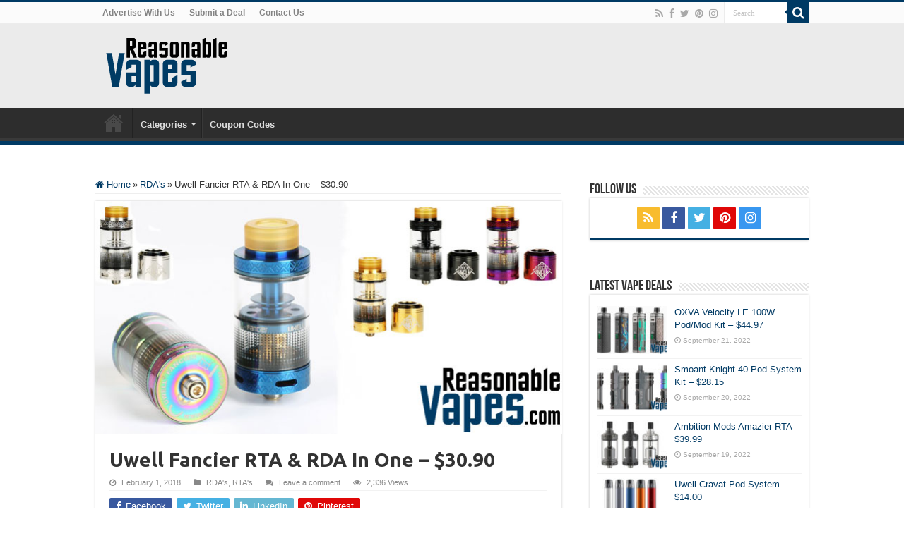

--- FILE ---
content_type: text/html; charset=UTF-8
request_url: https://reasonablevapes.com/uwell-fancier/
body_size: 85382
content:
<!DOCTYPE html>
<html lang="en-US" prefix="og: http://ogp.me/ns#">
<head>
<meta charset="UTF-8" />
<link rel="profile" href="http://gmpg.org/xfn/11" />
<link rel="pingback" href="https://reasonablevapes.com/xmlrpc.php" />
<meta property="og:title" content="Uwell Fancier RTA &#038; RDA In One &#8211; $30.90 - ReasonableVapes"/>
<meta property="og:type" content="article"/>
<meta property="og:description" content="It's been a while since something truly innovative has come out in the vape world, however I think t"/>
<meta property="og:url" content="https://reasonablevapes.com/uwell-fancier/"/>
<meta property="og:site_name" content="ReasonableVapes"/>
<meta property="og:image" content="https://reasonablevapes.com/wp-content/uploads/2018/02/uwell-fancier.jpg" />
<meta name='robots' content='index, follow, max-image-preview:large, max-snippet:-1, max-video-preview:-1' />
	<style>img:is([sizes="auto" i], [sizes^="auto," i]) { contain-intrinsic-size: 3000px 1500px }</style>
	
	<!-- This site is optimized with the Yoast SEO plugin v25.0 - https://yoast.com/wordpress/plugins/seo/ -->
	<title>Uwell Fancier RTA &amp; RDA In One - $30.90 - ReasonableVapes</title>
	<meta name="description" content="It&#039;s been a while since something truly innovative has come out in the vape world, however I think they&#039;ve knocked it out of the park with this Uwell Fancier, it&#039;s both an RTA and an RDA with a unique twist!" />
	<link rel="canonical" href="https://reasonablevapes.com/uwell-fancier/" />
	<meta property="og:locale" content="en_US" />
	<meta property="og:type" content="article" />
	<meta property="og:title" content="Uwell Fancier RTA &amp; RDA In One - $30.90 - ReasonableVapes" />
	<meta property="og:description" content="It&#039;s been a while since something truly innovative has come out in the vape world, however I think they&#039;ve knocked it out of the park with this Uwell Fancier, it&#039;s both an RTA and an RDA with a unique twist!" />
	<meta property="og:url" content="https://reasonablevapes.com/uwell-fancier/" />
	<meta property="og:site_name" content="ReasonableVapes" />
	<meta property="article:publisher" content="https://www.facebook.com/ReasonableVapesPage" />
	<meta property="article:published_time" content="2018-02-01T19:37:58+00:00" />
	<meta property="og:image" content="https://reasonablevapes.com/wp-content/uploads/2018/02/uwell-fancier.jpg" />
	<meta property="og:image:width" content="660" />
	<meta property="og:image:height" content="330" />
	<meta property="og:image:type" content="image/jpeg" />
	<meta name="author" content="Jason Oickle" />
	<meta name="twitter:card" content="summary_large_image" />
	<meta name="twitter:creator" content="@JasonOickle" />
	<meta name="twitter:site" content="@ReasonableVapes" />
	<meta name="twitter:label1" content="Written by" />
	<meta name="twitter:data1" content="Jason Oickle" />
	<meta name="twitter:label2" content="Est. reading time" />
	<meta name="twitter:data2" content="2 minutes" />
	<script type="application/ld+json" class="yoast-schema-graph">{"@context":"https://schema.org","@graph":[{"@type":"WebPage","@id":"https://reasonablevapes.com/uwell-fancier/","url":"https://reasonablevapes.com/uwell-fancier/","name":"Uwell Fancier RTA & RDA In One - $30.90 - ReasonableVapes","isPartOf":{"@id":"https://reasonablevapes.com/#website"},"primaryImageOfPage":{"@id":"https://reasonablevapes.com/uwell-fancier/#primaryimage"},"image":{"@id":"https://reasonablevapes.com/uwell-fancier/#primaryimage"},"thumbnailUrl":"https://reasonablevapes.com/wp-content/uploads/2018/02/uwell-fancier.jpg","datePublished":"2018-02-01T19:37:58+00:00","author":{"@id":"https://reasonablevapes.com/#/schema/person/573bc8204aaca01e9ea22e4af2a5b225"},"description":"It's been a while since something truly innovative has come out in the vape world, however I think they've knocked it out of the park with this Uwell Fancier, it's both an RTA and an RDA with a unique twist!","breadcrumb":{"@id":"https://reasonablevapes.com/uwell-fancier/#breadcrumb"},"inLanguage":"en-US","potentialAction":[{"@type":"ReadAction","target":["https://reasonablevapes.com/uwell-fancier/"]}]},{"@type":"ImageObject","inLanguage":"en-US","@id":"https://reasonablevapes.com/uwell-fancier/#primaryimage","url":"https://reasonablevapes.com/wp-content/uploads/2018/02/uwell-fancier.jpg","contentUrl":"https://reasonablevapes.com/wp-content/uploads/2018/02/uwell-fancier.jpg","width":660,"height":330,"caption":"Authentic Uwell Fancier RTA & RDA In One"},{"@type":"BreadcrumbList","@id":"https://reasonablevapes.com/uwell-fancier/#breadcrumb","itemListElement":[{"@type":"ListItem","position":1,"name":"Home","item":"https://reasonablevapes.com/"},{"@type":"ListItem","position":2,"name":"Uwell Fancier RTA &#038; RDA In One &#8211; $30.90"}]},{"@type":"WebSite","@id":"https://reasonablevapes.com/#website","url":"https://reasonablevapes.com/","name":"ReasonableVapes","description":"Daily Vape Deals At Reasonable Prices!","potentialAction":[{"@type":"SearchAction","target":{"@type":"EntryPoint","urlTemplate":"https://reasonablevapes.com/?s={search_term_string}"},"query-input":{"@type":"PropertyValueSpecification","valueRequired":true,"valueName":"search_term_string"}}],"inLanguage":"en-US"},{"@type":"Person","@id":"https://reasonablevapes.com/#/schema/person/573bc8204aaca01e9ea22e4af2a5b225","name":"Jason Oickle","image":{"@type":"ImageObject","inLanguage":"en-US","@id":"https://reasonablevapes.com/#/schema/person/image/","url":"https://secure.gravatar.com/avatar/1100d0c118fb880c5ec8c013e33ad859ced29c15b73ced0950eb91338be05468?s=96&d=mm&r=r","contentUrl":"https://secure.gravatar.com/avatar/1100d0c118fb880c5ec8c013e33ad859ced29c15b73ced0950eb91338be05468?s=96&d=mm&r=r","caption":"Jason Oickle"},"sameAs":["http://herbvapers.com","https://x.com/JasonOickle"]}]}</script>
	<!-- / Yoast SEO plugin. -->


<link rel='dns-prefetch' href='//fonts.googleapis.com' />
<link rel='dns-prefetch' href='//v0.wordpress.com' />
<link rel="alternate" type="application/rss+xml" title="ReasonableVapes &raquo; Feed" href="https://reasonablevapes.com/feed/" />
<link rel="alternate" type="application/rss+xml" title="ReasonableVapes &raquo; Comments Feed" href="https://reasonablevapes.com/comments/feed/" />
<link rel="alternate" type="application/rss+xml" title="ReasonableVapes &raquo; Uwell Fancier RTA &#038; RDA In One &#8211; $30.90 Comments Feed" href="https://reasonablevapes.com/uwell-fancier/feed/" />
<script type="text/javascript">
/* <![CDATA[ */
window._wpemojiSettings = {"baseUrl":"https:\/\/s.w.org\/images\/core\/emoji\/16.0.1\/72x72\/","ext":".png","svgUrl":"https:\/\/s.w.org\/images\/core\/emoji\/16.0.1\/svg\/","svgExt":".svg","source":{"concatemoji":"https:\/\/reasonablevapes.com\/wp-includes\/js\/wp-emoji-release.min.js"}};
/*! This file is auto-generated */
!function(s,n){var o,i,e;function c(e){try{var t={supportTests:e,timestamp:(new Date).valueOf()};sessionStorage.setItem(o,JSON.stringify(t))}catch(e){}}function p(e,t,n){e.clearRect(0,0,e.canvas.width,e.canvas.height),e.fillText(t,0,0);var t=new Uint32Array(e.getImageData(0,0,e.canvas.width,e.canvas.height).data),a=(e.clearRect(0,0,e.canvas.width,e.canvas.height),e.fillText(n,0,0),new Uint32Array(e.getImageData(0,0,e.canvas.width,e.canvas.height).data));return t.every(function(e,t){return e===a[t]})}function u(e,t){e.clearRect(0,0,e.canvas.width,e.canvas.height),e.fillText(t,0,0);for(var n=e.getImageData(16,16,1,1),a=0;a<n.data.length;a++)if(0!==n.data[a])return!1;return!0}function f(e,t,n,a){switch(t){case"flag":return n(e,"\ud83c\udff3\ufe0f\u200d\u26a7\ufe0f","\ud83c\udff3\ufe0f\u200b\u26a7\ufe0f")?!1:!n(e,"\ud83c\udde8\ud83c\uddf6","\ud83c\udde8\u200b\ud83c\uddf6")&&!n(e,"\ud83c\udff4\udb40\udc67\udb40\udc62\udb40\udc65\udb40\udc6e\udb40\udc67\udb40\udc7f","\ud83c\udff4\u200b\udb40\udc67\u200b\udb40\udc62\u200b\udb40\udc65\u200b\udb40\udc6e\u200b\udb40\udc67\u200b\udb40\udc7f");case"emoji":return!a(e,"\ud83e\udedf")}return!1}function g(e,t,n,a){var r="undefined"!=typeof WorkerGlobalScope&&self instanceof WorkerGlobalScope?new OffscreenCanvas(300,150):s.createElement("canvas"),o=r.getContext("2d",{willReadFrequently:!0}),i=(o.textBaseline="top",o.font="600 32px Arial",{});return e.forEach(function(e){i[e]=t(o,e,n,a)}),i}function t(e){var t=s.createElement("script");t.src=e,t.defer=!0,s.head.appendChild(t)}"undefined"!=typeof Promise&&(o="wpEmojiSettingsSupports",i=["flag","emoji"],n.supports={everything:!0,everythingExceptFlag:!0},e=new Promise(function(e){s.addEventListener("DOMContentLoaded",e,{once:!0})}),new Promise(function(t){var n=function(){try{var e=JSON.parse(sessionStorage.getItem(o));if("object"==typeof e&&"number"==typeof e.timestamp&&(new Date).valueOf()<e.timestamp+604800&&"object"==typeof e.supportTests)return e.supportTests}catch(e){}return null}();if(!n){if("undefined"!=typeof Worker&&"undefined"!=typeof OffscreenCanvas&&"undefined"!=typeof URL&&URL.createObjectURL&&"undefined"!=typeof Blob)try{var e="postMessage("+g.toString()+"("+[JSON.stringify(i),f.toString(),p.toString(),u.toString()].join(",")+"));",a=new Blob([e],{type:"text/javascript"}),r=new Worker(URL.createObjectURL(a),{name:"wpTestEmojiSupports"});return void(r.onmessage=function(e){c(n=e.data),r.terminate(),t(n)})}catch(e){}c(n=g(i,f,p,u))}t(n)}).then(function(e){for(var t in e)n.supports[t]=e[t],n.supports.everything=n.supports.everything&&n.supports[t],"flag"!==t&&(n.supports.everythingExceptFlag=n.supports.everythingExceptFlag&&n.supports[t]);n.supports.everythingExceptFlag=n.supports.everythingExceptFlag&&!n.supports.flag,n.DOMReady=!1,n.readyCallback=function(){n.DOMReady=!0}}).then(function(){return e}).then(function(){var e;n.supports.everything||(n.readyCallback(),(e=n.source||{}).concatemoji?t(e.concatemoji):e.wpemoji&&e.twemoji&&(t(e.twemoji),t(e.wpemoji)))}))}((window,document),window._wpemojiSettings);
/* ]]> */
</script>
<style id='wp-emoji-styles-inline-css' type='text/css'>

	img.wp-smiley, img.emoji {
		display: inline !important;
		border: none !important;
		box-shadow: none !important;
		height: 1em !important;
		width: 1em !important;
		margin: 0 0.07em !important;
		vertical-align: -0.1em !important;
		background: none !important;
		padding: 0 !important;
	}
</style>
<link rel='stylesheet' id='wp-block-library-css' href='https://reasonablevapes.com/wp-includes/css/dist/block-library/style.min.css' type='text/css' media='all' />
<style id='classic-theme-styles-inline-css' type='text/css'>
/*! This file is auto-generated */
.wp-block-button__link{color:#fff;background-color:#32373c;border-radius:9999px;box-shadow:none;text-decoration:none;padding:calc(.667em + 2px) calc(1.333em + 2px);font-size:1.125em}.wp-block-file__button{background:#32373c;color:#fff;text-decoration:none}
</style>
<link rel='stylesheet' id='mediaelement-css' href='https://reasonablevapes.com/wp-includes/js/mediaelement/mediaelementplayer-legacy.min.css' type='text/css' media='all' />
<link rel='stylesheet' id='wp-mediaelement-css' href='https://reasonablevapes.com/wp-includes/js/mediaelement/wp-mediaelement.min.css' type='text/css' media='all' />
<style id='jetpack-sharing-buttons-style-inline-css' type='text/css'>
.jetpack-sharing-buttons__services-list{display:flex;flex-direction:row;flex-wrap:wrap;gap:0;list-style-type:none;margin:5px;padding:0}.jetpack-sharing-buttons__services-list.has-small-icon-size{font-size:12px}.jetpack-sharing-buttons__services-list.has-normal-icon-size{font-size:16px}.jetpack-sharing-buttons__services-list.has-large-icon-size{font-size:24px}.jetpack-sharing-buttons__services-list.has-huge-icon-size{font-size:36px}@media print{.jetpack-sharing-buttons__services-list{display:none!important}}.editor-styles-wrapper .wp-block-jetpack-sharing-buttons{gap:0;padding-inline-start:0}ul.jetpack-sharing-buttons__services-list.has-background{padding:1.25em 2.375em}
</style>
<style id='global-styles-inline-css' type='text/css'>
:root{--wp--preset--aspect-ratio--square: 1;--wp--preset--aspect-ratio--4-3: 4/3;--wp--preset--aspect-ratio--3-4: 3/4;--wp--preset--aspect-ratio--3-2: 3/2;--wp--preset--aspect-ratio--2-3: 2/3;--wp--preset--aspect-ratio--16-9: 16/9;--wp--preset--aspect-ratio--9-16: 9/16;--wp--preset--color--black: #000000;--wp--preset--color--cyan-bluish-gray: #abb8c3;--wp--preset--color--white: #ffffff;--wp--preset--color--pale-pink: #f78da7;--wp--preset--color--vivid-red: #cf2e2e;--wp--preset--color--luminous-vivid-orange: #ff6900;--wp--preset--color--luminous-vivid-amber: #fcb900;--wp--preset--color--light-green-cyan: #7bdcb5;--wp--preset--color--vivid-green-cyan: #00d084;--wp--preset--color--pale-cyan-blue: #8ed1fc;--wp--preset--color--vivid-cyan-blue: #0693e3;--wp--preset--color--vivid-purple: #9b51e0;--wp--preset--gradient--vivid-cyan-blue-to-vivid-purple: linear-gradient(135deg,rgba(6,147,227,1) 0%,rgb(155,81,224) 100%);--wp--preset--gradient--light-green-cyan-to-vivid-green-cyan: linear-gradient(135deg,rgb(122,220,180) 0%,rgb(0,208,130) 100%);--wp--preset--gradient--luminous-vivid-amber-to-luminous-vivid-orange: linear-gradient(135deg,rgba(252,185,0,1) 0%,rgba(255,105,0,1) 100%);--wp--preset--gradient--luminous-vivid-orange-to-vivid-red: linear-gradient(135deg,rgba(255,105,0,1) 0%,rgb(207,46,46) 100%);--wp--preset--gradient--very-light-gray-to-cyan-bluish-gray: linear-gradient(135deg,rgb(238,238,238) 0%,rgb(169,184,195) 100%);--wp--preset--gradient--cool-to-warm-spectrum: linear-gradient(135deg,rgb(74,234,220) 0%,rgb(151,120,209) 20%,rgb(207,42,186) 40%,rgb(238,44,130) 60%,rgb(251,105,98) 80%,rgb(254,248,76) 100%);--wp--preset--gradient--blush-light-purple: linear-gradient(135deg,rgb(255,206,236) 0%,rgb(152,150,240) 100%);--wp--preset--gradient--blush-bordeaux: linear-gradient(135deg,rgb(254,205,165) 0%,rgb(254,45,45) 50%,rgb(107,0,62) 100%);--wp--preset--gradient--luminous-dusk: linear-gradient(135deg,rgb(255,203,112) 0%,rgb(199,81,192) 50%,rgb(65,88,208) 100%);--wp--preset--gradient--pale-ocean: linear-gradient(135deg,rgb(255,245,203) 0%,rgb(182,227,212) 50%,rgb(51,167,181) 100%);--wp--preset--gradient--electric-grass: linear-gradient(135deg,rgb(202,248,128) 0%,rgb(113,206,126) 100%);--wp--preset--gradient--midnight: linear-gradient(135deg,rgb(2,3,129) 0%,rgb(40,116,252) 100%);--wp--preset--font-size--small: 13px;--wp--preset--font-size--medium: 20px;--wp--preset--font-size--large: 36px;--wp--preset--font-size--x-large: 42px;--wp--preset--spacing--20: 0.44rem;--wp--preset--spacing--30: 0.67rem;--wp--preset--spacing--40: 1rem;--wp--preset--spacing--50: 1.5rem;--wp--preset--spacing--60: 2.25rem;--wp--preset--spacing--70: 3.38rem;--wp--preset--spacing--80: 5.06rem;--wp--preset--shadow--natural: 6px 6px 9px rgba(0, 0, 0, 0.2);--wp--preset--shadow--deep: 12px 12px 50px rgba(0, 0, 0, 0.4);--wp--preset--shadow--sharp: 6px 6px 0px rgba(0, 0, 0, 0.2);--wp--preset--shadow--outlined: 6px 6px 0px -3px rgba(255, 255, 255, 1), 6px 6px rgba(0, 0, 0, 1);--wp--preset--shadow--crisp: 6px 6px 0px rgba(0, 0, 0, 1);}:where(.is-layout-flex){gap: 0.5em;}:where(.is-layout-grid){gap: 0.5em;}body .is-layout-flex{display: flex;}.is-layout-flex{flex-wrap: wrap;align-items: center;}.is-layout-flex > :is(*, div){margin: 0;}body .is-layout-grid{display: grid;}.is-layout-grid > :is(*, div){margin: 0;}:where(.wp-block-columns.is-layout-flex){gap: 2em;}:where(.wp-block-columns.is-layout-grid){gap: 2em;}:where(.wp-block-post-template.is-layout-flex){gap: 1.25em;}:where(.wp-block-post-template.is-layout-grid){gap: 1.25em;}.has-black-color{color: var(--wp--preset--color--black) !important;}.has-cyan-bluish-gray-color{color: var(--wp--preset--color--cyan-bluish-gray) !important;}.has-white-color{color: var(--wp--preset--color--white) !important;}.has-pale-pink-color{color: var(--wp--preset--color--pale-pink) !important;}.has-vivid-red-color{color: var(--wp--preset--color--vivid-red) !important;}.has-luminous-vivid-orange-color{color: var(--wp--preset--color--luminous-vivid-orange) !important;}.has-luminous-vivid-amber-color{color: var(--wp--preset--color--luminous-vivid-amber) !important;}.has-light-green-cyan-color{color: var(--wp--preset--color--light-green-cyan) !important;}.has-vivid-green-cyan-color{color: var(--wp--preset--color--vivid-green-cyan) !important;}.has-pale-cyan-blue-color{color: var(--wp--preset--color--pale-cyan-blue) !important;}.has-vivid-cyan-blue-color{color: var(--wp--preset--color--vivid-cyan-blue) !important;}.has-vivid-purple-color{color: var(--wp--preset--color--vivid-purple) !important;}.has-black-background-color{background-color: var(--wp--preset--color--black) !important;}.has-cyan-bluish-gray-background-color{background-color: var(--wp--preset--color--cyan-bluish-gray) !important;}.has-white-background-color{background-color: var(--wp--preset--color--white) !important;}.has-pale-pink-background-color{background-color: var(--wp--preset--color--pale-pink) !important;}.has-vivid-red-background-color{background-color: var(--wp--preset--color--vivid-red) !important;}.has-luminous-vivid-orange-background-color{background-color: var(--wp--preset--color--luminous-vivid-orange) !important;}.has-luminous-vivid-amber-background-color{background-color: var(--wp--preset--color--luminous-vivid-amber) !important;}.has-light-green-cyan-background-color{background-color: var(--wp--preset--color--light-green-cyan) !important;}.has-vivid-green-cyan-background-color{background-color: var(--wp--preset--color--vivid-green-cyan) !important;}.has-pale-cyan-blue-background-color{background-color: var(--wp--preset--color--pale-cyan-blue) !important;}.has-vivid-cyan-blue-background-color{background-color: var(--wp--preset--color--vivid-cyan-blue) !important;}.has-vivid-purple-background-color{background-color: var(--wp--preset--color--vivid-purple) !important;}.has-black-border-color{border-color: var(--wp--preset--color--black) !important;}.has-cyan-bluish-gray-border-color{border-color: var(--wp--preset--color--cyan-bluish-gray) !important;}.has-white-border-color{border-color: var(--wp--preset--color--white) !important;}.has-pale-pink-border-color{border-color: var(--wp--preset--color--pale-pink) !important;}.has-vivid-red-border-color{border-color: var(--wp--preset--color--vivid-red) !important;}.has-luminous-vivid-orange-border-color{border-color: var(--wp--preset--color--luminous-vivid-orange) !important;}.has-luminous-vivid-amber-border-color{border-color: var(--wp--preset--color--luminous-vivid-amber) !important;}.has-light-green-cyan-border-color{border-color: var(--wp--preset--color--light-green-cyan) !important;}.has-vivid-green-cyan-border-color{border-color: var(--wp--preset--color--vivid-green-cyan) !important;}.has-pale-cyan-blue-border-color{border-color: var(--wp--preset--color--pale-cyan-blue) !important;}.has-vivid-cyan-blue-border-color{border-color: var(--wp--preset--color--vivid-cyan-blue) !important;}.has-vivid-purple-border-color{border-color: var(--wp--preset--color--vivid-purple) !important;}.has-vivid-cyan-blue-to-vivid-purple-gradient-background{background: var(--wp--preset--gradient--vivid-cyan-blue-to-vivid-purple) !important;}.has-light-green-cyan-to-vivid-green-cyan-gradient-background{background: var(--wp--preset--gradient--light-green-cyan-to-vivid-green-cyan) !important;}.has-luminous-vivid-amber-to-luminous-vivid-orange-gradient-background{background: var(--wp--preset--gradient--luminous-vivid-amber-to-luminous-vivid-orange) !important;}.has-luminous-vivid-orange-to-vivid-red-gradient-background{background: var(--wp--preset--gradient--luminous-vivid-orange-to-vivid-red) !important;}.has-very-light-gray-to-cyan-bluish-gray-gradient-background{background: var(--wp--preset--gradient--very-light-gray-to-cyan-bluish-gray) !important;}.has-cool-to-warm-spectrum-gradient-background{background: var(--wp--preset--gradient--cool-to-warm-spectrum) !important;}.has-blush-light-purple-gradient-background{background: var(--wp--preset--gradient--blush-light-purple) !important;}.has-blush-bordeaux-gradient-background{background: var(--wp--preset--gradient--blush-bordeaux) !important;}.has-luminous-dusk-gradient-background{background: var(--wp--preset--gradient--luminous-dusk) !important;}.has-pale-ocean-gradient-background{background: var(--wp--preset--gradient--pale-ocean) !important;}.has-electric-grass-gradient-background{background: var(--wp--preset--gradient--electric-grass) !important;}.has-midnight-gradient-background{background: var(--wp--preset--gradient--midnight) !important;}.has-small-font-size{font-size: var(--wp--preset--font-size--small) !important;}.has-medium-font-size{font-size: var(--wp--preset--font-size--medium) !important;}.has-large-font-size{font-size: var(--wp--preset--font-size--large) !important;}.has-x-large-font-size{font-size: var(--wp--preset--font-size--x-large) !important;}
:where(.wp-block-post-template.is-layout-flex){gap: 1.25em;}:where(.wp-block-post-template.is-layout-grid){gap: 1.25em;}
:where(.wp-block-columns.is-layout-flex){gap: 2em;}:where(.wp-block-columns.is-layout-grid){gap: 2em;}
:root :where(.wp-block-pullquote){font-size: 1.5em;line-height: 1.6;}
</style>
<link rel='stylesheet' id='tie-style-css' href='https://reasonablevapes.com/wp-content/themes/sahifa/style.css' type='text/css' media='all' />
<link rel='stylesheet' id='tie-ilightbox-skin-css' href='https://reasonablevapes.com/wp-content/themes/sahifa/css/ilightbox/dark-skin/skin.css' type='text/css' media='all' />
<link rel='stylesheet' id='Ubuntu-css' href='https://fonts.googleapis.com/css?family=Ubuntu%3A300%2C300italic%2Cregular%2Citalic%2C500%2C500italic%2C700%2C700italic' type='text/css' media='all' />
<style id='akismet-widget-style-inline-css' type='text/css'>

			.a-stats {
				--akismet-color-mid-green: #357b49;
				--akismet-color-white: #fff;
				--akismet-color-light-grey: #f6f7f7;

				max-width: 350px;
				width: auto;
			}

			.a-stats * {
				all: unset;
				box-sizing: border-box;
			}

			.a-stats strong {
				font-weight: 600;
			}

			.a-stats a.a-stats__link,
			.a-stats a.a-stats__link:visited,
			.a-stats a.a-stats__link:active {
				background: var(--akismet-color-mid-green);
				border: none;
				box-shadow: none;
				border-radius: 8px;
				color: var(--akismet-color-white);
				cursor: pointer;
				display: block;
				font-family: -apple-system, BlinkMacSystemFont, 'Segoe UI', 'Roboto', 'Oxygen-Sans', 'Ubuntu', 'Cantarell', 'Helvetica Neue', sans-serif;
				font-weight: 500;
				padding: 12px;
				text-align: center;
				text-decoration: none;
				transition: all 0.2s ease;
			}

			/* Extra specificity to deal with TwentyTwentyOne focus style */
			.widget .a-stats a.a-stats__link:focus {
				background: var(--akismet-color-mid-green);
				color: var(--akismet-color-white);
				text-decoration: none;
			}

			.a-stats a.a-stats__link:hover {
				filter: brightness(110%);
				box-shadow: 0 4px 12px rgba(0, 0, 0, 0.06), 0 0 2px rgba(0, 0, 0, 0.16);
			}

			.a-stats .count {
				color: var(--akismet-color-white);
				display: block;
				font-size: 1.5em;
				line-height: 1.4;
				padding: 0 13px;
				white-space: nowrap;
			}
		
</style>
<script type="text/javascript" src="https://reasonablevapes.com/wp-includes/js/jquery/jquery.min.js" id="jquery-core-js"></script>
<script type="text/javascript" src="https://reasonablevapes.com/wp-includes/js/jquery/jquery-migrate.min.js" id="jquery-migrate-js"></script>
<link rel="https://api.w.org/" href="https://reasonablevapes.com/wp-json/" /><link rel="alternate" title="JSON" type="application/json" href="https://reasonablevapes.com/wp-json/wp/v2/posts/2872" /><link rel="EditURI" type="application/rsd+xml" title="RSD" href="https://reasonablevapes.com/xmlrpc.php?rsd" />
<meta name="generator" content="WordPress 6.8.3" />
<link rel='shortlink' href='https://reasonablevapes.com/?p=2872' />
<link rel="alternate" title="oEmbed (JSON)" type="application/json+oembed" href="https://reasonablevapes.com/wp-json/oembed/1.0/embed?url=https%3A%2F%2Freasonablevapes.com%2Fuwell-fancier%2F" />
<link rel="alternate" title="oEmbed (XML)" type="text/xml+oembed" href="https://reasonablevapes.com/wp-json/oembed/1.0/embed?url=https%3A%2F%2Freasonablevapes.com%2Fuwell-fancier%2F&#038;format=xml" />
<link rel="shortcut icon" href="https://reasonablevapes.com/wp-content/uploads/2016/03/favicon.png" title="Favicon" />
<!--[if IE]>
<script type="text/javascript">jQuery(document).ready(function (){ jQuery(".menu-item").has("ul").children("a").attr("aria-haspopup", "true");});</script>
<![endif]-->
<!--[if lt IE 9]>
<script src="https://reasonablevapes.com/wp-content/themes/sahifa/js/html5.js"></script>
<script src="https://reasonablevapes.com/wp-content/themes/sahifa/js/selectivizr-min.js"></script>
<![endif]-->
<!--[if IE 9]>
<link rel="stylesheet" type="text/css" media="all" href="https://reasonablevapes.com/wp-content/themes/sahifa/css/ie9.css" />
<![endif]-->
<!--[if IE 8]>
<link rel="stylesheet" type="text/css" media="all" href="https://reasonablevapes.com/wp-content/themes/sahifa/css/ie8.css" />
<![endif]-->
<!--[if IE 7]>
<link rel="stylesheet" type="text/css" media="all" href="https://reasonablevapes.com/wp-content/themes/sahifa/css/ie7.css" />
<![endif]-->


<meta name="viewport" content="width=device-width, initial-scale=1.0" />

<script async defer data-website-id="e51e7ac7-8f54-4264-a241-ff312f565754" src="https://umami.joickle.com/umami.js"></script>

<style type="text/css" media="screen">

body{
	font-family: Verdana, Geneva, sans-serif;
}

.top-nav, .top-nav ul li a {
	font-family: Verdana, Geneva, sans-serif;
	font-weight: bold;
}

#main-nav, #main-nav ul li a{
	font-family: Verdana, Geneva, sans-serif;
	font-weight: bold;
}

.page-title{
	font-family: 'Ubuntu';
	font-weight: bold;
}

.post-title{
	font-family: 'Ubuntu';
	font-weight: bold;
}

h2.post-box-title, h2.post-box-title a{
	font-family: 'Ubuntu';
	font-weight: bold;
}

h3.post-box-title, h3.post-box-title a{
	font-family: 'Ubuntu';
}

p.post-meta, p.post-meta a{
	font-family: Verdana, Geneva, sans-serif;
}

body.single .entry, body.page .entry{
	font-family: Verdana, Geneva, sans-serif;
}

blockquote p{
	font-family: Verdana, Geneva, sans-serif;
}

.cat-box-title h2, .cat-box-title h2 a, .block-head h3, #respond h3, #comments-title, h2.review-box-header, .woocommerce-tabs .entry-content h2, .woocommerce .related.products h2, .entry .woocommerce h2, .woocommerce-billing-fields h3, .woocommerce-shipping-fields h3, #order_review_heading, #bbpress-forums fieldset.bbp-form legend, #buddypress .item-body h4, #buddypress #item-body h4{
	font-family: Verdana, Geneva, sans-serif;
}

#main-nav,
.cat-box-content,
#sidebar .widget-container,
.post-listing,
#commentform {
	border-bottom-color: #003a64;
}

.search-block .search-button,
#topcontrol,
#main-nav ul li.current-menu-item a,
#main-nav ul li.current-menu-item a:hover,
#main-nav ul li.current_page_parent a,
#main-nav ul li.current_page_parent a:hover,
#main-nav ul li.current-menu-parent a,
#main-nav ul li.current-menu-parent a:hover,
#main-nav ul li.current-page-ancestor a,
#main-nav ul li.current-page-ancestor a:hover,
.pagination span.current,
.share-post span.share-text,
.flex-control-paging li a.flex-active,
.ei-slider-thumbs li.ei-slider-element,
.review-percentage .review-item span span,
.review-final-score,
.button,
a.button,
a.more-link,
#main-content input[type="submit"],
.form-submit #submit,
#login-form .login-button,
.widget-feedburner .feedburner-subscribe,
input[type="submit"],
#buddypress button,
#buddypress a.button,
#buddypress input[type=submit],
#buddypress input[type=reset],
#buddypress ul.button-nav li a,
#buddypress div.generic-button a,
#buddypress .comment-reply-link,
#buddypress div.item-list-tabs ul li a span,
#buddypress div.item-list-tabs ul li.selected a,
#buddypress div.item-list-tabs ul li.current a,
#buddypress #members-directory-form div.item-list-tabs ul li.selected span,
#members-list-options a.selected,
#groups-list-options a.selected,
body.dark-skin #buddypress div.item-list-tabs ul li a span,
body.dark-skin #buddypress div.item-list-tabs ul li.selected a,
body.dark-skin #buddypress div.item-list-tabs ul li.current a,
body.dark-skin #members-list-options a.selected,
body.dark-skin #groups-list-options a.selected,
.search-block-large .search-button,
#featured-posts .flex-next:hover,
#featured-posts .flex-prev:hover,
a.tie-cart span.shooping-count,
.woocommerce span.onsale,
.woocommerce-page span.onsale ,
.woocommerce .widget_price_filter .ui-slider .ui-slider-handle,
.woocommerce-page .widget_price_filter .ui-slider .ui-slider-handle,
#check-also-close,
a.post-slideshow-next,
a.post-slideshow-prev,
.widget_price_filter .ui-slider .ui-slider-handle,
.quantity .minus:hover,
.quantity .plus:hover,
.mejs-container .mejs-controls .mejs-time-rail .mejs-time-current,
#reading-position-indicator  {
	background-color:#003a64;
}

::-webkit-scrollbar-thumb{
	background-color:#003a64 !important;
}

#theme-footer,
#theme-header,
.top-nav ul li.current-menu-item:before,
#main-nav .menu-sub-content ,
#main-nav ul ul,
#check-also-box {
	border-top-color: #003a64;
}

.search-block:after {
	border-right-color:#003a64;
}

body.rtl .search-block:after {
	border-left-color:#003a64;
}

#main-nav ul > li.menu-item-has-children:hover > a:after,
#main-nav ul > li.mega-menu:hover > a:after {
	border-color:transparent transparent #003a64;
}

.widget.timeline-posts li a:hover,
.widget.timeline-posts li a:hover span.tie-date {
	color: #003a64;
}

.widget.timeline-posts li a:hover span.tie-date:before {
	background: #003a64;
	border-color: #003a64;
}

#order_review,
#order_review_heading {
	border-color: #003a64;
}


body{
					}
	
a {
	color: #003a64;
}
		
a:hover {
	color: #2429c7;
}
		
#theme-header {
	background-color:#ebebeb !important; 
				}


</style>

		<script type="text/javascript">
			/* <![CDATA[ */
				var sf_position = '0';
				var sf_templates = "<a href=\"{search_url_escaped}\">View All Results<\/a>";
				var sf_input = '.search-live';
				jQuery(document).ready(function(){
					jQuery(sf_input).ajaxyLiveSearch({"expand":false,"searchUrl":"https:\/\/reasonablevapes.com\/?s=%s","text":"Search","delay":500,"iwidth":180,"width":315,"ajaxUrl":"https:\/\/reasonablevapes.com\/wp-admin\/admin-ajax.php","rtl":0});
					jQuery(".live-search_ajaxy-selective-input").keyup(function() {
						var width = jQuery(this).val().length * 8;
						if(width < 50) {
							width = 50;
						}
						jQuery(this).width(width);
					});
					jQuery(".live-search_ajaxy-selective-search").click(function() {
						jQuery(this).find(".live-search_ajaxy-selective-input").focus();
					});
					jQuery(".live-search_ajaxy-selective-close").click(function() {
						jQuery(this).parent().remove();
					});
				});
			/* ]]> */
		</script>
		      <meta name="onesignal" content="wordpress-plugin"/>
            <script>

      window.OneSignalDeferred = window.OneSignalDeferred || [];

      OneSignalDeferred.push(function(OneSignal) {
        var oneSignal_options = {};
        window._oneSignalInitOptions = oneSignal_options;

        oneSignal_options['serviceWorkerParam'] = { scope: '/' };
oneSignal_options['serviceWorkerPath'] = 'OneSignalSDKWorker.js.php';

        OneSignal.Notifications.setDefaultUrl("https://reasonablevapes.com");

        oneSignal_options['wordpress'] = true;
oneSignal_options['appId'] = 'e889d3ce-463e-429a-a374-a54f57b3fbce';
oneSignal_options['allowLocalhostAsSecureOrigin'] = true;
oneSignal_options['welcomeNotification'] = { };
oneSignal_options['welcomeNotification']['title'] = "";
oneSignal_options['welcomeNotification']['message'] = "";
oneSignal_options['path'] = "https://reasonablevapes.com/wp-content/plugins/onesignal-free-web-push-notifications/sdk_files/";
oneSignal_options['safari_web_id'] = "web.onesignal.auto.0c90051e-4735-447d-b203-75e3767d91b9";
oneSignal_options['promptOptions'] = { };
oneSignal_options['notifyButton'] = { };
oneSignal_options['notifyButton']['enable'] = true;
oneSignal_options['notifyButton']['position'] = 'bottom-right';
oneSignal_options['notifyButton']['theme'] = 'default';
oneSignal_options['notifyButton']['size'] = 'medium';
oneSignal_options['notifyButton']['showCredit'] = false;
oneSignal_options['notifyButton']['text'] = {};
oneSignal_options['notifyButton']['colors'] = {};
oneSignal_options['notifyButton']['colors']['circle.background'] = '#003a64';
oneSignal_options['notifyButton']['colors']['pulse.color'] = '#003a64';
oneSignal_options['notifyButton']['colors']['dialog.button.background'] = '#003a64';
oneSignal_options['notifyButton']['colors']['dialog.button.background.hovering'] = '#005796';
oneSignal_options['notifyButton']['colors']['dialog.button.background.active'] = '#005796';
              OneSignal.init(window._oneSignalInitOptions);
              OneSignal.Slidedown.promptPush()      });

      function documentInitOneSignal() {
        var oneSignal_elements = document.getElementsByClassName("OneSignal-prompt");

        var oneSignalLinkClickHandler = function(event) { OneSignal.Notifications.requestPermission(); event.preventDefault(); };        for(var i = 0; i < oneSignal_elements.length; i++)
          oneSignal_elements[i].addEventListener('click', oneSignalLinkClickHandler, false);
      }

      if (document.readyState === 'complete') {
           documentInitOneSignal();
      }
      else {
           window.addEventListener("load", function(event){
               documentInitOneSignal();
          });
      }
    </script>
<style type="text/css">.broken_link, a.broken_link {
	text-decoration: line-through;
}</style><link rel="stylesheet" href="https://reasonablevapes.com/wp-content/plugins/oiopub-direct/images/style/output.css?262" type="text/css" />
</head>
<body id="top" class="wp-singular post-template-default single single-post postid-2872 single-format-standard wp-theme-sahifa lazy-enabled">

<div class="wrapper-outer">

	<div class="background-cover"></div>

	<aside id="slide-out">

			<div class="search-mobile">
			<form method="get" id="searchform-mobile" action="https://reasonablevapes.com/">
				<button class="search-button" type="submit" value="Search"><i class="fa fa-search"></i></button>
				<input type="text" id="s-mobile" name="s" title="Search" value="Search" onfocus="if (this.value == 'Search') {this.value = '';}" onblur="if (this.value == '') {this.value = 'Search';}"  />
			</form>
		</div><!-- .search-mobile /-->
	
			<div class="social-icons">
		<a class="ttip-none" title="Rss" href="https://reasonablevapes.com/feed/" target="_blank"><i class="fa fa-rss"></i></a><a class="ttip-none" title="Facebook" href="https://www.facebook.com/ReasonableVapesPage" target="_blank"><i class="fa fa-facebook"></i></a><a class="ttip-none" title="Twitter" href="https://twitter.com/ReasonableVapes" target="_blank"><i class="fa fa-twitter"></i></a><a class="ttip-none" title="Pinterest" href="https://www.pinterest.com/reasonablevapes" target="_blank"><i class="fa fa-pinterest"></i></a><a class="ttip-none" title="instagram" href="https://www.instagram.com/reasonablevapes" target="_blank"><i class="fa fa-instagram"></i></a>
			</div>

	
		<div id="mobile-menu" ></div>
	</aside><!-- #slide-out /-->

		<div id="wrapper" class="wide-layout">
		<div class="inner-wrapper">

		<header id="theme-header" class="theme-header">
						<div id="top-nav" class="top-nav">
				<div class="container">

			
				<div class="top-menu"><ul id="menu-top" class="menu"><li id="menu-item-10" class="menu-item menu-item-type-custom menu-item-object-custom menu-item-10"><a href="//reasonablevapes.com/wp-content/plugins/oiopub-direct/purchase.php" title="Advertise with ReasonableVapes">Advertise With Us</a></li>
<li id="menu-item-39" class="menu-item menu-item-type-post_type menu-item-object-page menu-item-39"><a href="https://reasonablevapes.com/submit-a-deal/" title="Submit a Deal to ReasonableVapes!">Submit a Deal</a></li>
<li id="menu-item-542" class="menu-item menu-item-type-post_type menu-item-object-page menu-item-542"><a href="https://reasonablevapes.com/contact/" title="Contact ReasonableVapes">Contact Us</a></li>
</ul></div>
						<div class="search-block">
						<form method="get" id="searchform-header" action="https://reasonablevapes.com/">
							<button class="search-button" type="submit" value="Search"><i class="fa fa-search"></i></button>
							<input class="search-live" type="text" id="s-header" name="s" title="Search" value="Search" onfocus="if (this.value == 'Search') {this.value = '';}" onblur="if (this.value == '') {this.value = 'Search';}"  />
						</form>
					</div><!-- .search-block /-->
			<div class="social-icons">
		<a class="ttip-none" title="Rss" href="https://reasonablevapes.com/feed/" target="_blank"><i class="fa fa-rss"></i></a><a class="ttip-none" title="Facebook" href="https://www.facebook.com/ReasonableVapesPage" target="_blank"><i class="fa fa-facebook"></i></a><a class="ttip-none" title="Twitter" href="https://twitter.com/ReasonableVapes" target="_blank"><i class="fa fa-twitter"></i></a><a class="ttip-none" title="Pinterest" href="https://www.pinterest.com/reasonablevapes" target="_blank"><i class="fa fa-pinterest"></i></a><a class="ttip-none" title="instagram" href="https://www.instagram.com/reasonablevapes" target="_blank"><i class="fa fa-instagram"></i></a>
			</div>

	
	
				</div><!-- .container /-->
			</div><!-- .top-menu /-->
			
		<div class="header-content">

					<a id="slide-out-open" class="slide-out-open" href="#"><span></span></a>
		
			<div class="logo">
			<h2>								<a title="ReasonableVapes" href="https://reasonablevapes.com/">
					<img src="https://reasonablevapes.com/wp-content/uploads/2016/03/site-logo.png" alt="ReasonableVapes"  /><strong>ReasonableVapes Daily Vape Deals At Reasonable Prices!</strong>
				</a>
			</h2>			</div><!-- .logo /-->
			<div class="e3lan e3lan-top">			<!-- Reasonable Vapes 728x90 [async] -->
<script type="text/javascript">if (!window.AdButler){(function(){var s = document.createElement("script"); s.async = true; s.type = "text/javascript";s.src = 'https://ads.ecigmedia.com/app.js';var n = document.getElementsByTagName("script")[0]; n.parentNode.insertBefore(s, n);}());}</script>
<script type="text/javascript">
var AdButler = AdButler || {}; AdButler.ads = AdButler.ads || [];
var abkw = window.abkw || '';
var plc534681 = window.plc534681 || 0;
document.write('<'+'div id="placement_534681_'+plc534681+'"></'+'div>');
AdButler.ads.push({handler: function(opt){ AdButler.register(165395, 534681, [728,90], 'placement_534681_'+opt.place, opt); }, opt: { place: plc534681++, keywords: abkw, domain: 'ads.ecigmedia.com', click:'CLICK_MACRO_PLACEHOLDER' }});
</script>				</div>			<div class="clear"></div>

		</div>
													<nav id="main-nav" class="fixed-enabled">
				<div class="container">

				
					<div class="main-menu"><ul id="menu-main" class="menu"><li id="menu-item-500" class="menu-item menu-item-type-custom menu-item-object-custom menu-item-home menu-item-500"><a title="ReasonableVapes &#8211; Daily Vape Deals At Reasonable Prices!" href="//reasonablevapes.com">Home</a></li>
<li id="menu-item-501" class="menu-item menu-item-type-custom menu-item-object-custom menu-item-has-children menu-item-501"><a title="Vape Deal Categories" href="#">Categories</a>
<ul class="sub-menu menu-sub-content">
	<li id="menu-item-835" class="menu-item menu-item-type-taxonomy menu-item-object-category menu-item-835"><a href="https://reasonablevapes.com/section/all-in-one/">All-In-One</a></li>
	<li id="menu-item-510" class="menu-item menu-item-type-taxonomy menu-item-object-category menu-item-510"><a href="https://reasonablevapes.com/section/starter-kits/">Starter Kits</a></li>
	<li id="menu-item-508" class="menu-item menu-item-type-taxonomy menu-item-object-category menu-item-508"><a href="https://reasonablevapes.com/section/regulated-mods/">Regulated Mods</a></li>
	<li id="menu-item-505" class="menu-item menu-item-type-taxonomy menu-item-object-category menu-item-505"><a href="https://reasonablevapes.com/section/mechanical-mods/">Mechanical Mods</a></li>
	<li id="menu-item-512" class="menu-item menu-item-type-taxonomy menu-item-object-category menu-item-512"><a href="https://reasonablevapes.com/section/temperature-control/">Temperature Control</a></li>
	<li id="menu-item-888" class="menu-item menu-item-type-taxonomy menu-item-object-category menu-item-888"><a href="https://reasonablevapes.com/section/mod-kits/">Mod Kits</a></li>
	<li id="menu-item-509" class="menu-item menu-item-type-taxonomy menu-item-object-category current-post-ancestor current-menu-parent current-post-parent menu-item-509"><a href="https://reasonablevapes.com/section/rtas/">RTA&#8217;s</a></li>
	<li id="menu-item-506" class="menu-item menu-item-type-taxonomy menu-item-object-category current-post-ancestor current-menu-parent current-post-parent menu-item-506"><a href="https://reasonablevapes.com/section/rdas/">RDA&#8217;s</a></li>
	<li id="menu-item-507" class="menu-item menu-item-type-taxonomy menu-item-object-category menu-item-507"><a href="https://reasonablevapes.com/section/rebuilding-supplies/">Rebuilding Supplies</a></li>
	<li id="menu-item-503" class="menu-item menu-item-type-taxonomy menu-item-object-category menu-item-503"><a href="https://reasonablevapes.com/section/clearomizers/">Clearomizers</a></li>
	<li id="menu-item-511" class="menu-item menu-item-type-taxonomy menu-item-object-category menu-item-511"><a href="https://reasonablevapes.com/section/sub-ohm-tanks/">Sub-Ohm Tanks</a></li>
	<li id="menu-item-868" class="menu-item menu-item-type-taxonomy menu-item-object-category menu-item-868"><a href="https://reasonablevapes.com/section/rdta/">RDTA&#8217;s</a></li>
	<li id="menu-item-504" class="menu-item menu-item-type-taxonomy menu-item-object-category menu-item-504"><a href="https://reasonablevapes.com/section/coil-heads/">Coil Heads</a></li>
	<li id="menu-item-502" class="menu-item menu-item-type-taxonomy menu-item-object-category menu-item-502"><a href="https://reasonablevapes.com/section/batteries/">Batteries</a></li>
	<li id="menu-item-783" class="menu-item menu-item-type-taxonomy menu-item-object-category menu-item-783"><a href="https://reasonablevapes.com/section/accessories/">Accessories</a></li>
</ul>
</li>
<li id="menu-item-547" class="menu-item menu-item-type-taxonomy menu-item-object-category menu-item-547"><a title="Vape Coupon Codes" href="https://reasonablevapes.com/section/coupon-codes/">Coupon Codes</a></li>
</ul></div>					
					
				</div>
			</nav><!-- .main-nav /-->
					</header><!-- #header /-->

	
	
	<div id="main-content" class="container">

	
	
	
	
	
	<div class="content">

		
		<nav id="crumbs"><a href="https://reasonablevapes.com/"><span class="fa fa-home" aria-hidden="true"></span> Home</a><span class="delimiter">»</span><a href="https://reasonablevapes.com/section/rdas/">RDA's</a><span class="delimiter">»</span><span class="current">Uwell Fancier RTA &#038; RDA In One &#8211; $30.90</span></nav><script type="application/ld+json">{"@context":"http:\/\/schema.org","@type":"BreadcrumbList","@id":"#Breadcrumb","itemListElement":[{"@type":"ListItem","position":1,"item":{"name":"Home","@id":"https:\/\/reasonablevapes.com\/"}},{"@type":"ListItem","position":2,"item":{"name":"RDA's","@id":"https:\/\/reasonablevapes.com\/section\/rdas\/"}}]}</script>
		

		
		<article class="post-listing post-2872 post type-post status-publish format-standard has-post-thumbnail  category-rdas category-rtas tag-bottomfeeder tag-rda tag-rta tag-squonker tag-tanks tag-vape tag-vapedeals tag-vapefam tag-vapelife tag-vaping" id="the-post">
			
			<div class="single-post-thumb">
			<img width="660" height="330" src="https://reasonablevapes.com/wp-content/uploads/2018/02/uwell-fancier.jpg" class="attachment-slider size-slider wp-post-image" alt="Authentic Uwell Fancier RTA &amp; RDA In One" decoding="async" fetchpriority="high" srcset="https://reasonablevapes.com/wp-content/uploads/2018/02/uwell-fancier.jpg 660w, https://reasonablevapes.com/wp-content/uploads/2018/02/uwell-fancier-300x150.jpg 300w" sizes="(max-width: 660px) 100vw, 660px" />		</div>
	
		


			<div class="post-inner">

							<h1 class="name post-title entry-title"><span itemprop="name">Uwell Fancier RTA &#038; RDA In One &#8211; $30.90</span></h1>

						
<p class="post-meta">
	
		
	<span class="tie-date"><i class="fa fa-clock-o"></i>February 1, 2018</span>	
	<span class="post-cats"><i class="fa fa-folder"></i><a href="https://reasonablevapes.com/section/rdas/" rel="category tag">RDA's</a>, <a href="https://reasonablevapes.com/section/rtas/" rel="category tag">RTA's</a></span>
	
	<span class="post-comments"><i class="fa fa-comments"></i><a href="https://reasonablevapes.com/uwell-fancier/#respond">Leave a comment</a></span>
<span class="post-views"><i class="fa fa-eye"></i>2,336 Views</span> </p>
<div class="clear"></div>
			
				<div class="entry">
					<div class="share-post">
	<span class="share-text">Share</span>

		<ul class="flat-social">
			<li><a href="http://www.facebook.com/sharer.php?u=https://reasonablevapes.com/uwell-fancier/" class="social-facebook" rel="external" target="_blank"><i class="fa fa-facebook"></i> <span>Facebook</span></a></li>
				<li><a href="https://twitter.com/intent/tweet?text=Uwell+Fancier+RTA+%26+RDA+In+One+%E2%80%93+%2430.90 via %40ReasonableVapes&url=https://reasonablevapes.com/uwell-fancier/" class="social-twitter" rel="external" target="_blank"><i class="fa fa-twitter"></i> <span>Twitter</span></a></li>
					<li><a href="https://www.linkedin.com/shareArticle?mini=true&amp;url=https://reasonablevapes.com/uwell-fancier/&amp;title=Uwell+Fancier+RTA+%26+RDA+In+One+%E2%80%93+%2430.90" class="social-linkedin" rel="external" target="_blank"><i class="fa fa-linkedin"></i> <span>LinkedIn</span></a></li>
				<li><a href="http://pinterest.com/pin/create/button/?url=https://reasonablevapes.com/uwell-fancier/&amp;description=Uwell+Fancier+RTA+%26+RDA+In+One+%E2%80%93+%2430.90&amp;media=https://reasonablevapes.com/wp-content/uploads/2018/02/uwell-fancier.jpg" class="social-pinterest" rel="external" target="_blank"><i class="fa fa-pinterest"></i> <span>Pinterest</span></a></li>
		</ul>
		<div class="clear"></div>
</div> <!-- .share-post -->

					
					<p>It&#8217;s been a while since something truly innovative has come out in the vape world, however I think they&#8217;ve knocked it out of the park with this Uwell Fancier. First of all this is not only just an RTA, it&#8217;s also and RDA as well. Whats more is that you even get a squonk pin so you could use it on a squonk box, but this is for use in dripper mode only. So yes you get a plethora of options here to suit your changing moods in vaping style.</p>
<p>Yes there are other combos like this on the market already, however none really do it quite like this Uwell Fancier RTA &amp; RDA in one. When you&#8217;re rocking it in tank mode, the wicking system works with gravity in it&#8217;s favor. As a result dry hits should be virtually none existent with this unless you stuff way too much cotton in there.</p>
<a href="http://reasonablevapes.com/likes/uwell-fancier" target="_blank" class="shortc-button small blue "><i class="fa fa-shopping-cart"></i>Buy This Deal</a>
<p>&nbsp;</p>
<p><strong>Features &amp; Specifications</strong>:<br />
<div class="checklist tie-list-shortcode">
<ul>
<li>Stainless steel construction</li>
<li>Tank capacity: 4 ml</li>
<li>The RTA allows you to observe the performance of the coils and cotton</li>
<li>Innovative downward wicking</li>
<li>An extra RDA top cap, just exchange the glass with the top cap, you can use it as an RDA</li>
<li>When using it as an RDA, the cross plate above the coil can be used as a safeguard to prevent spit back</li>
<li>Larger e-liquid slot filling in one go</li>
<li>4 adjustable airflow holes to customize different vaping</li>
<li>510 threading connection</li>
<li>24mm overall diameter</li>
</ul>
</div>
<h4 style="text-align: center;"><strong>Authentic Uwell Fancier RTA &amp; RDA In One &#8211; <span style="color: #ff0000;">$30.90</span></strong></h4>
<p style="text-align: center;"><a href="http://reasonablevapes.com/likes/uwell-fancier" target="_blank" class="shortc-button big blue "><i class="fa fa-shopping-cart"></i>Get This Deal Now</a>
<p>&nbsp;</p>
<p>Here&#8217;s a quick detailed video of the Uwell Fancier showing you exactly how to use it by <a href="https://myuwell.com" target="_blank" rel="noopener">The Manufacturer</a>:</p>
<p><iframe title="UWELL - Fancier RTA / RDA - How to Build and Operate - Vape Tech" width="618" height="348" src="https://www.youtube.com/embed/ZRCfAzmfAy4?feature=oembed" frameborder="0" allow="accelerometer; autoplay; clipboard-write; encrypted-media; gyroscope; picture-in-picture; web-share" referrerpolicy="strict-origin-when-cross-origin" allowfullscreen></iframe></p>
					
									</div><!-- .entry /-->


				<div class="share-post">
	<span class="share-text">Share</span>

		<ul class="flat-social">
			<li><a href="http://www.facebook.com/sharer.php?u=https://reasonablevapes.com/uwell-fancier/" class="social-facebook" rel="external" target="_blank"><i class="fa fa-facebook"></i> <span>Facebook</span></a></li>
				<li><a href="https://twitter.com/intent/tweet?text=Uwell+Fancier+RTA+%26+RDA+In+One+%E2%80%93+%2430.90 via %40ReasonableVapes&url=https://reasonablevapes.com/uwell-fancier/" class="social-twitter" rel="external" target="_blank"><i class="fa fa-twitter"></i> <span>Twitter</span></a></li>
					<li><a href="https://www.linkedin.com/shareArticle?mini=true&amp;url=https://reasonablevapes.com/uwell-fancier/&amp;title=Uwell+Fancier+RTA+%26+RDA+In+One+%E2%80%93+%2430.90" class="social-linkedin" rel="external" target="_blank"><i class="fa fa-linkedin"></i> <span>LinkedIn</span></a></li>
				<li><a href="http://pinterest.com/pin/create/button/?url=https://reasonablevapes.com/uwell-fancier/&amp;description=Uwell+Fancier+RTA+%26+RDA+In+One+%E2%80%93+%2430.90&amp;media=https://reasonablevapes.com/wp-content/uploads/2018/02/uwell-fancier.jpg" class="social-pinterest" rel="external" target="_blank"><i class="fa fa-pinterest"></i> <span>Pinterest</span></a></li>
		</ul>
		<div class="clear"></div>
</div> <!-- .share-post -->
				<div class="clear"></div>
			</div><!-- .post-inner -->

			<script type="application/ld+json" class="tie-schema-graph">{"@context":"http:\/\/schema.org","@type":"Article","dateCreated":"2018-02-01T15:37:58-04:00","datePublished":"2018-02-01T15:37:58-04:00","dateModified":"2018-02-01T15:37:58-04:00","headline":"Uwell Fancier RTA &#038; RDA In One &#8211; $30.90","name":"Uwell Fancier RTA &#038; RDA In One &#8211; $30.90","keywords":"BottomFeeder,RDA,RTA,Squonker,Tanks,Vape,VapeDeals,VapeFam,VapeLife,Vaping","url":"https:\/\/reasonablevapes.com\/uwell-fancier\/","description":"It's been a while since something truly innovative has come out in the vape world, however I think they've knocked it out of the park with this Uwell Fancier. First of all this is not only just an RTA","copyrightYear":"2018","publisher":{"@id":"#Publisher","@type":"Organization","name":"ReasonableVapes","logo":{"@type":"ImageObject","url":"https:\/\/reasonablevapes.com\/wp-content\/uploads\/2016\/03\/site-logo.png"},"sameAs":["https:\/\/www.facebook.com\/ReasonableVapesPage","https:\/\/twitter.com\/ReasonableVapes","https:\/\/www.pinterest.com\/reasonablevapes","https:\/\/www.instagram.com\/reasonablevapes"]},"sourceOrganization":{"@id":"#Publisher"},"copyrightHolder":{"@id":"#Publisher"},"mainEntityOfPage":{"@type":"WebPage","@id":"https:\/\/reasonablevapes.com\/uwell-fancier\/","breadcrumb":{"@id":"#crumbs"}},"author":{"@type":"Person","name":"Jason Oickle","url":"https:\/\/reasonablevapes.com\/author\/skrewball\/"},"articleSection":"RDA's,RTA's","articleBody":"It's been a while since something truly innovative has come out in the vape world, however I think they've knocked it out of the park with this Uwell Fancier. First of all this is not only just an RTA, it's also and RDA as well. Whats more is that you even get a squonk pin so you could use it on a squonk box, but this is for use in dripper mode only. So yes you get a plethora of options here to suit your changing moods in vaping style.\r\n\r\nYes there are other combos like this on the market already, however none really do it quite like this Uwell Fancier RTA &amp; RDA in one. When you're rocking it in tank mode, the wicking system works with gravity in it's favor. As a result dry hits should be virtually none existent with this unless you stuff way too much cotton in there.\r\n\r\n\r\n\r\n&nbsp;\r\n\r\nFeatures &amp; Specifications:\r\n\r\nAuthentic Uwell Fancier RTA &amp; RDA In One - $30.90\r\n\r\n&nbsp;\r\n\r\nHere's a quick detailed video of the Uwell Fancier showing you exactly how to use it by The Manufacturer:\r\n\r\nhttps:\/\/www.youtube.com\/watch?v=ZRCfAzmfAy4","image":{"@type":"ImageObject","url":"https:\/\/reasonablevapes.com\/wp-content\/uploads\/2018\/02\/uwell-fancier.jpg","width":696,"height":330}}</script>
		</article><!-- .post-listing -->
		

		
		

		
			<section id="related_posts">
		<div class="block-head">
			<h3>Related Articles</h3><div class="stripe-line"></div>
		</div>
		<div class="post-listing">
						<div class="related-item">
							
				<div class="post-thumbnail">
					<a href="https://reasonablevapes.com/ambition-mods-amazier-rta/">
						<img width="310" height="165" src="https://reasonablevapes.com/wp-content/uploads/2022/09/amazier-rta-310x165.jpg" class="attachment-tie-medium size-tie-medium wp-post-image" alt="Ambition Mods Amazier RTA" decoding="async" />						<span class="fa overlay-icon"></span>
					</a>
				</div><!-- post-thumbnail /-->
							
				<h3><a href="https://reasonablevapes.com/ambition-mods-amazier-rta/" rel="bookmark">Ambition Mods Amazier RTA &#8211; $39.99</a></h3>
				<p class="post-meta"><span class="tie-date"><i class="fa fa-clock-o"></i>September 19, 2022</span></p>
			</div>
						<div class="related-item">
							
				<div class="post-thumbnail">
					<a href="https://reasonablevapes.com/aviator-rta-clone/">
						<img width="310" height="165" src="https://reasonablevapes.com/wp-content/uploads/2022/09/aviator-rta-clone-310x165.jpg" class="attachment-tie-medium size-tie-medium wp-post-image" alt="SXK Aviator RTA Clone" decoding="async" loading="lazy" />						<span class="fa overlay-icon"></span>
					</a>
				</div><!-- post-thumbnail /-->
							
				<h3><a href="https://reasonablevapes.com/aviator-rta-clone/" rel="bookmark">SXK Aviator RTA Clone &#8211; $34.50</a></h3>
				<p class="post-meta"><span class="tie-date"><i class="fa fa-clock-o"></i>September 14, 2022</span></p>
			</div>
						<div class="related-item">
							
				<div class="post-thumbnail">
					<a href="https://reasonablevapes.com/nitrous-rda/">
						<img width="310" height="165" src="https://reasonablevapes.com/wp-content/uploads/2022/09/nitrous-rda-310x165.jpg" class="attachment-tie-medium size-tie-medium wp-post-image" alt="The Nitrous RDA" decoding="async" loading="lazy" />						<span class="fa overlay-icon"></span>
					</a>
				</div><!-- post-thumbnail /-->
							
				<h3><a href="https://reasonablevapes.com/nitrous-rda/" rel="bookmark">Damn Vape Nitrous RDA &#8211; $34.99</a></h3>
				<p class="post-meta"><span class="tie-date"><i class="fa fa-clock-o"></i>September 12, 2022</span></p>
			</div>
						<div class="related-item">
							
				<div class="post-thumbnail">
					<a href="https://reasonablevapes.com/recurve-v2-rda/">
						<img width="310" height="165" src="https://reasonablevapes.com/wp-content/uploads/2022/09/recurve-v2-rda-310x165.jpg" class="attachment-tie-medium size-tie-medium wp-post-image" alt="Recurve V2 RDA" decoding="async" loading="lazy" />						<span class="fa overlay-icon"></span>
					</a>
				</div><!-- post-thumbnail /-->
							
				<h3><a href="https://reasonablevapes.com/recurve-v2-rda/" rel="bookmark">Recurve V2 RDA &#8211; $25.27</a></h3>
				<p class="post-meta"><span class="tie-date"><i class="fa fa-clock-o"></i>September 11, 2022</span></p>
			</div>
						<div class="related-item">
							
				<div class="post-thumbnail">
					<a href="https://reasonablevapes.com/wotofo-profile-x-rta/">
						<img width="310" height="165" src="https://reasonablevapes.com/wp-content/uploads/2022/09/wotofo-profile-x-rta-310x165.jpg" class="attachment-tie-medium size-tie-medium wp-post-image" alt="Wotofo Profile X RTA" decoding="async" loading="lazy" />						<span class="fa overlay-icon"></span>
					</a>
				</div><!-- post-thumbnail /-->
							
				<h3><a href="https://reasonablevapes.com/wotofo-profile-x-rta/" rel="bookmark">Wotofo Profile X RTA &#8211; $30.99</a></h3>
				<p class="post-meta"><span class="tie-date"><i class="fa fa-clock-o"></i>September 10, 2022</span></p>
			</div>
						<div class="related-item">
							
				<div class="post-thumbnail">
					<a href="https://reasonablevapes.com/blaze-solo-rda/">
						<img width="310" height="165" src="https://reasonablevapes.com/wp-content/uploads/2022/09/blaze-solo-rda-310x165.jpg" class="attachment-tie-medium size-tie-medium wp-post-image" alt="Blaze Solo RDA by THC &amp; Mike Vapes" decoding="async" loading="lazy" />						<span class="fa overlay-icon"></span>
					</a>
				</div><!-- post-thumbnail /-->
							
				<h3><a href="https://reasonablevapes.com/blaze-solo-rda/" rel="bookmark">Blaze Solo RDA &#8211; $29.99</a></h3>
				<p class="post-meta"><span class="tie-date"><i class="fa fa-clock-o"></i>September 9, 2022</span></p>
			</div>
						<div class="clear"></div>
		</div>
	</section>
	
			
	<section id="check-also-box" class="post-listing check-also-right">
		<a href="#" id="check-also-close"><i class="fa fa-close"></i></a>

		<div class="block-head">
			<h3>Check Also</h3>
		</div>

				<div class="check-also-post">
						
			<div class="post-thumbnail">
				<a href="https://reasonablevapes.com/dovpo-the-samdwich-rda/">
					<img width="310" height="165" src="https://reasonablevapes.com/wp-content/uploads/2022/09/the-samdwich-rda-310x165.jpg" class="attachment-tie-medium size-tie-medium wp-post-image" alt="Dovpo The Samdwich RDA" decoding="async" loading="lazy" />					<span class="fa overlay-icon"></span>
				</a>
			</div><!-- post-thumbnail /-->
						
			<h2 class="post-title"><a href="https://reasonablevapes.com/dovpo-the-samdwich-rda/" rel="bookmark">Dovpo The Samdwich RDA &#8211; $26.99</a></h2>
			<p>Here we have an interesting rebuildable dripping atomizer with an even more interesting name, The &hellip;</p>
		</div>
				<div class="check-also-post">
						
			<div class="post-thumbnail">
				<a href="https://reasonablevapes.com/squape-arise-rta-clone/">
					<img width="310" height="165" src="https://reasonablevapes.com/wp-content/uploads/2022/09/squape-arise-rta-clone-310x165.jpg" class="attachment-tie-medium size-tie-medium wp-post-image" alt="SQuape Arise RTA Clone" decoding="async" loading="lazy" />					<span class="fa overlay-icon"></span>
				</a>
			</div><!-- post-thumbnail /-->
						
			<h2 class="post-title"><a href="https://reasonablevapes.com/squape-arise-rta-clone/" rel="bookmark">SQuape Arise RTA Clone &#8211; $22.30</a></h2>
			<p>If you&#8217;re looking for a rebuildable tank atomizer with a ton of options, then this &hellip;</p>
		</div>
			</section>
			
			
	
		
				
<div id="comments">


<div class="clear"></div>
	<div id="respond" class="comment-respond">
		<h3 id="reply-title" class="comment-reply-title">Leave a Reply <small><a rel="nofollow" id="cancel-comment-reply-link" href="/uwell-fancier/#respond" style="display:none;">Cancel reply</a></small></h3><form action="https://reasonablevapes.com/wp-comments-post.php" method="post" id="commentform" class="comment-form"><p class="comment-notes"><span id="email-notes">Your email address will not be published.</span> <span class="required-field-message">Required fields are marked <span class="required">*</span></span></p><p class="comment-form-comment"><label for="comment">Comment <span class="required">*</span></label> <textarea id="comment" name="comment" cols="45" rows="8" maxlength="65525" required></textarea></p><p class="comment-form-author"><label for="author">Name <span class="required">*</span></label> <input id="author" name="author" type="text" value="" size="30" maxlength="245" autocomplete="name" required /></p>
<p class="comment-form-email"><label for="email">Email <span class="required">*</span></label> <input id="email" name="email" type="email" value="" size="30" maxlength="100" aria-describedby="email-notes" autocomplete="email" required /></p>
<p class="comment-form-url"><label for="url">Website</label> <input id="url" name="url" type="url" value="" size="30" maxlength="200" autocomplete="url" /></p>
<div class="gglcptch gglcptch_v2"><div id="gglcptch_recaptcha_3180650840" class="gglcptch_recaptcha"></div>
				<noscript>
					<div style="width: 302px;">
						<div style="width: 302px; height: 422px; position: relative;">
							<div style="width: 302px; height: 422px; position: absolute;">
								<iframe src="https://www.google.com/recaptcha/api/fallback?k=6LdXtxoTAAAAALq0uyRWZrBwRuPOdtCC78_nrqNE" frameborder="0" scrolling="no" style="width: 302px; height:422px; border-style: none;"></iframe>
							</div>
						</div>
						<div style="border-style: none; bottom: 12px; left: 25px; margin: 0px; padding: 0px; right: 25px; background: #f9f9f9; border: 1px solid #c1c1c1; border-radius: 3px; height: 60px; width: 300px;">
							<input type="hidden" id="g-recaptcha-response" name="g-recaptcha-response" class="g-recaptcha-response" style="width: 250px !important; height: 40px !important; border: 1px solid #c1c1c1 !important; margin: 10px 25px !important; padding: 0px !important; resize: none !important;">
						</div>
					</div>
				</noscript></div><p class="form-submit"><input name="submit" type="submit" id="submit" class="submit" value="Post Comment" /> <input type='hidden' name='comment_post_ID' value='2872' id='comment_post_ID' />
<input type='hidden' name='comment_parent' id='comment_parent' value='0' />
</p><p style="display: none;"><input type="hidden" id="akismet_comment_nonce" name="akismet_comment_nonce" value="80f5b6f866" /></p>        <p>
        <input value="1" id="aweber_checkbox" type="checkbox" style="width:inherit;" name="aweber_signup_checkbox"/>
            <label for="aweber_checkbox">
            Subscribe to our Vape Deals Newsletter!            </label>
        </p>
        </br>
        <p style="display: none !important;" class="akismet-fields-container" data-prefix="ak_"><label>&#916;<textarea name="ak_hp_textarea" cols="45" rows="8" maxlength="100"></textarea></label><input type="hidden" id="ak_js_1" name="ak_js" value="164"/><script>document.getElementById( "ak_js_1" ).setAttribute( "value", ( new Date() ).getTime() );</script></p></form>	</div><!-- #respond -->
	

</div><!-- #comments -->

	</div><!-- .content -->
<aside id="sidebar">
	<div class="theiaStickySidebar">
<div id="social-2" class="widget social-icons-widget"><div class="widget-top"><h4>Follow Us</h4><div class="stripe-line"></div></div>
						<div class="widget-container">		<div class="social-icons social-colored">
		<a class="ttip-none" title="Rss" href="https://reasonablevapes.com/feed/" target="_blank"><i class="fa fa-rss"></i></a><a class="ttip-none" title="Facebook" href="https://www.facebook.com/ReasonableVapesPage" target="_blank"><i class="fa fa-facebook"></i></a><a class="ttip-none" title="Twitter" href="https://twitter.com/ReasonableVapes" target="_blank"><i class="fa fa-twitter"></i></a><a class="ttip-none" title="Pinterest" href="https://www.pinterest.com/reasonablevapes" target="_blank"><i class="fa fa-pinterest"></i></a><a class="ttip-none" title="instagram" href="https://www.instagram.com/reasonablevapes" target="_blank"><i class="fa fa-instagram"></i></a>
			</div>

</div></div><!-- .widget /-->		<div id="ads300_250-widget-3" class="e3lan-widget-content e3lan300-250">
								<div class="e3lan-cell">
				<!-- Reasonable Vapes 300x250 [async] -->
<script type="text/javascript">if (!window.AdButler){(function(){var s = document.createElement("script"); s.async = true; s.type = "text/javascript";s.src = 'https://ads.ecigmedia.com/app.js';var n = document.getElementsByTagName("script")[0]; n.parentNode.insertBefore(s, n);}());}</script>
<script type="text/javascript">
var AdButler = AdButler || {}; AdButler.ads = AdButler.ads || [];
var abkw = window.abkw || '';
var plc534680 = window.plc534680 || 0;
document.write('<'+'div id="placement_534680_'+plc534680+'"></'+'div>');
AdButler.ads.push({handler: function(opt){ AdButler.register(165395, 534680, [300,250], 'placement_534680_'+opt.place, opt); }, opt: { place: plc534680++, keywords: abkw, domain: 'ads.ecigmedia.com', click:'CLICK_MACRO_PLACEHOLDER' }});
</script>
			</div>
				</div>
	<div id="posts-list-widget-2" class="widget posts-list"><div class="widget-top"><h4>Latest Vape Deals		</h4><div class="stripe-line"></div></div>
						<div class="widget-container">				<ul>
							<li >
							<div class="post-thumbnail">
					<a href="https://reasonablevapes.com/oxva-velocity-le/" rel="bookmark"><img width="110" height="75" src="https://reasonablevapes.com/wp-content/uploads/2022/09/oxva-velocity-le-110x75.jpg" class="attachment-tie-small size-tie-small wp-post-image" alt="OXVA Velocity LE 100W Pod Kit" decoding="async" loading="lazy" /><span class="fa overlay-icon"></span></a>
				</div><!-- post-thumbnail /-->
						<h3><a href="https://reasonablevapes.com/oxva-velocity-le/">OXVA Velocity LE 100W Pod/Mod Kit &#8211; $44.97</a></h3>
			 <span class="tie-date"><i class="fa fa-clock-o"></i>September 21, 2022</span>		</li>
				<li >
							<div class="post-thumbnail">
					<a href="https://reasonablevapes.com/smoant-knight-40/" rel="bookmark"><img width="110" height="75" src="https://reasonablevapes.com/wp-content/uploads/2022/09/smoant-knight-40-110x75.jpg" class="attachment-tie-small size-tie-small wp-post-image" alt="Smoant Knight 40 Pod System Mod Kit" decoding="async" loading="lazy" /><span class="fa overlay-icon"></span></a>
				</div><!-- post-thumbnail /-->
						<h3><a href="https://reasonablevapes.com/smoant-knight-40/">Smoant Knight 40 Pod System Kit &#8211; $28.15</a></h3>
			 <span class="tie-date"><i class="fa fa-clock-o"></i>September 20, 2022</span>		</li>
				<li >
							<div class="post-thumbnail">
					<a href="https://reasonablevapes.com/ambition-mods-amazier-rta/" rel="bookmark"><img width="110" height="75" src="https://reasonablevapes.com/wp-content/uploads/2022/09/amazier-rta-110x75.jpg" class="attachment-tie-small size-tie-small wp-post-image" alt="Ambition Mods Amazier RTA" decoding="async" loading="lazy" /><span class="fa overlay-icon"></span></a>
				</div><!-- post-thumbnail /-->
						<h3><a href="https://reasonablevapes.com/ambition-mods-amazier-rta/">Ambition Mods Amazier RTA &#8211; $39.99</a></h3>
			 <span class="tie-date"><i class="fa fa-clock-o"></i>September 19, 2022</span>		</li>
				<li >
							<div class="post-thumbnail">
					<a href="https://reasonablevapes.com/uwell-cravat/" rel="bookmark"><img width="110" height="75" src="https://reasonablevapes.com/wp-content/uploads/2022/09/uwell-cravat-110x75.jpg" class="attachment-tie-small size-tie-small wp-post-image" alt="Uwell Cravat Pod System" decoding="async" loading="lazy" /><span class="fa overlay-icon"></span></a>
				</div><!-- post-thumbnail /-->
						<h3><a href="https://reasonablevapes.com/uwell-cravat/">Uwell Cravat Pod System &#8211; $14.00</a></h3>
			 <span class="tie-date"><i class="fa fa-clock-o"></i>September 17, 2022</span>		</li>
				<li >
							<div class="post-thumbnail">
					<a href="https://reasonablevapes.com/uwell-caliburn-x/" rel="bookmark"><img width="110" height="75" src="https://reasonablevapes.com/wp-content/uploads/2022/09/uwell-caliburn-x-110x75.jpg" class="attachment-tie-small size-tie-small wp-post-image" alt="Uwell Caliburn X Pod System" decoding="async" loading="lazy" /><span class="fa overlay-icon"></span></a>
				</div><!-- post-thumbnail /-->
						<h3><a href="https://reasonablevapes.com/uwell-caliburn-x/">Uwell Caliburn X Pod System &#8211; $34.08</a></h3>
			 <span class="tie-date"><i class="fa fa-clock-o"></i>September 16, 2022</span>		</li>
				<li >
							<div class="post-thumbnail">
					<a href="https://reasonablevapes.com/geekvape-sonder-u/" rel="bookmark"><img width="110" height="75" src="https://reasonablevapes.com/wp-content/uploads/2022/09/geekvape-sonder-u-110x75.jpg" class="attachment-tie-small size-tie-small wp-post-image" alt="GeekVape Sonder U Pod System" decoding="async" loading="lazy" /><span class="fa overlay-icon"></span></a>
				</div><!-- post-thumbnail /-->
						<h3><a href="https://reasonablevapes.com/geekvape-sonder-u/">GeekVape Sonder U Pod System &#8211; $10.89</a></h3>
			 <span class="tie-date"><i class="fa fa-clock-o"></i>September 15, 2022</span>		</li>
				<li >
							<div class="post-thumbnail">
					<a href="https://reasonablevapes.com/aviator-rta-clone/" rel="bookmark"><img width="110" height="75" src="https://reasonablevapes.com/wp-content/uploads/2022/09/aviator-rta-clone-110x75.jpg" class="attachment-tie-small size-tie-small wp-post-image" alt="SXK Aviator RTA Clone" decoding="async" loading="lazy" /><span class="fa overlay-icon"></span></a>
				</div><!-- post-thumbnail /-->
						<h3><a href="https://reasonablevapes.com/aviator-rta-clone/">SXK Aviator RTA Clone &#8211; $34.50</a></h3>
			 <span class="tie-date"><i class="fa fa-clock-o"></i>September 14, 2022</span>		</li>
				<li >
							<div class="post-thumbnail">
					<a href="https://reasonablevapes.com/smok-rpm-100/" rel="bookmark"><img width="110" height="75" src="https://reasonablevapes.com/wp-content/uploads/2022/09/smok-rpm-100-110x75.jpg" class="attachment-tie-small size-tie-small wp-post-image" alt="Smok RPM 100 Pod System" decoding="async" loading="lazy" /><span class="fa overlay-icon"></span></a>
				</div><!-- post-thumbnail /-->
						<h3><a href="https://reasonablevapes.com/smok-rpm-100/">Smok RPM 100 Pod System &#8211; $38.64</a></h3>
			 <span class="tie-date"><i class="fa fa-clock-o"></i>September 13, 2022</span>		</li>
				<li >
							<div class="post-thumbnail">
					<a href="https://reasonablevapes.com/nitrous-rda/" rel="bookmark"><img width="110" height="75" src="https://reasonablevapes.com/wp-content/uploads/2022/09/nitrous-rda-110x75.jpg" class="attachment-tie-small size-tie-small wp-post-image" alt="The Nitrous RDA" decoding="async" loading="lazy" /><span class="fa overlay-icon"></span></a>
				</div><!-- post-thumbnail /-->
						<h3><a href="https://reasonablevapes.com/nitrous-rda/">Damn Vape Nitrous RDA &#8211; $34.99</a></h3>
			 <span class="tie-date"><i class="fa fa-clock-o"></i>September 12, 2022</span>		</li>
				<li >
							<div class="post-thumbnail">
					<a href="https://reasonablevapes.com/recurve-v2-rda/" rel="bookmark"><img width="110" height="75" src="https://reasonablevapes.com/wp-content/uploads/2022/09/recurve-v2-rda-110x75.jpg" class="attachment-tie-small size-tie-small wp-post-image" alt="Recurve V2 RDA" decoding="async" loading="lazy" /><span class="fa overlay-icon"></span></a>
				</div><!-- post-thumbnail /-->
						<h3><a href="https://reasonablevapes.com/recurve-v2-rda/">Recurve V2 RDA &#8211; $25.27</a></h3>
			 <span class="tie-date"><i class="fa fa-clock-o"></i>September 11, 2022</span>		</li>
				<li >
							<div class="post-thumbnail">
					<a href="https://reasonablevapes.com/wotofo-profile-x-rta/" rel="bookmark"><img width="110" height="75" src="https://reasonablevapes.com/wp-content/uploads/2022/09/wotofo-profile-x-rta-110x75.jpg" class="attachment-tie-small size-tie-small wp-post-image" alt="Wotofo Profile X RTA" decoding="async" loading="lazy" /><span class="fa overlay-icon"></span></a>
				</div><!-- post-thumbnail /-->
						<h3><a href="https://reasonablevapes.com/wotofo-profile-x-rta/">Wotofo Profile X RTA &#8211; $30.99</a></h3>
			 <span class="tie-date"><i class="fa fa-clock-o"></i>September 10, 2022</span>		</li>
				<li >
							<div class="post-thumbnail">
					<a href="https://reasonablevapes.com/blaze-solo-rda/" rel="bookmark"><img width="110" height="75" src="https://reasonablevapes.com/wp-content/uploads/2022/09/blaze-solo-rda-110x75.jpg" class="attachment-tie-small size-tie-small wp-post-image" alt="Blaze Solo RDA by THC &amp; Mike Vapes" decoding="async" loading="lazy" /><span class="fa overlay-icon"></span></a>
				</div><!-- post-thumbnail /-->
						<h3><a href="https://reasonablevapes.com/blaze-solo-rda/">Blaze Solo RDA &#8211; $29.99</a></h3>
			 <span class="tie-date"><i class="fa fa-clock-o"></i>September 9, 2022</span>		</li>
				<li >
							<div class="post-thumbnail">
					<a href="https://reasonablevapes.com/dovpo-the-samdwich-rda/" rel="bookmark"><img width="110" height="75" src="https://reasonablevapes.com/wp-content/uploads/2022/09/the-samdwich-rda-110x75.jpg" class="attachment-tie-small size-tie-small wp-post-image" alt="Dovpo The Samdwich RDA" decoding="async" loading="lazy" /><span class="fa overlay-icon"></span></a>
				</div><!-- post-thumbnail /-->
						<h3><a href="https://reasonablevapes.com/dovpo-the-samdwich-rda/">Dovpo The Samdwich RDA &#8211; $26.99</a></h3>
			 <span class="tie-date"><i class="fa fa-clock-o"></i>September 8, 2022</span>		</li>
				<li >
							<div class="post-thumbnail">
					<a href="https://reasonablevapes.com/squape-arise-rta-clone/" rel="bookmark"><img width="110" height="75" src="https://reasonablevapes.com/wp-content/uploads/2022/09/squape-arise-rta-clone-110x75.jpg" class="attachment-tie-small size-tie-small wp-post-image" alt="SQuape Arise RTA Clone" decoding="async" loading="lazy" /><span class="fa overlay-icon"></span></a>
				</div><!-- post-thumbnail /-->
						<h3><a href="https://reasonablevapes.com/squape-arise-rta-clone/">SQuape Arise RTA Clone &#8211; $22.30</a></h3>
			 <span class="tie-date"><i class="fa fa-clock-o"></i>September 7, 2022</span>		</li>
						</ul>
		<div class="clear"></div>
	</div></div><!-- .widget /--><div id="archives-2" class="widget widget_archive"><div class="widget-top"><h4>Vape Deal Archives</h4><div class="stripe-line"></div></div>
						<div class="widget-container">		<label class="screen-reader-text" for="archives-dropdown-2">Vape Deal Archives</label>
		<select id="archives-dropdown-2" name="archive-dropdown">
			
			<option value="">Select Month</option>
				<option value='https://reasonablevapes.com/2022/09/'> September 2022 </option>
	<option value='https://reasonablevapes.com/2022/08/'> August 2022 </option>
	<option value='https://reasonablevapes.com/2018/09/'> September 2018 </option>
	<option value='https://reasonablevapes.com/2018/08/'> August 2018 </option>
	<option value='https://reasonablevapes.com/2018/07/'> July 2018 </option>
	<option value='https://reasonablevapes.com/2018/06/'> June 2018 </option>
	<option value='https://reasonablevapes.com/2018/05/'> May 2018 </option>
	<option value='https://reasonablevapes.com/2018/04/'> April 2018 </option>
	<option value='https://reasonablevapes.com/2018/03/'> March 2018 </option>
	<option value='https://reasonablevapes.com/2018/02/'> February 2018 </option>
	<option value='https://reasonablevapes.com/2018/01/'> January 2018 </option>
	<option value='https://reasonablevapes.com/2017/07/'> July 2017 </option>
	<option value='https://reasonablevapes.com/2016/11/'> November 2016 </option>
	<option value='https://reasonablevapes.com/2016/10/'> October 2016 </option>
	<option value='https://reasonablevapes.com/2016/09/'> September 2016 </option>
	<option value='https://reasonablevapes.com/2016/08/'> August 2016 </option>
	<option value='https://reasonablevapes.com/2016/07/'> July 2016 </option>
	<option value='https://reasonablevapes.com/2016/06/'> June 2016 </option>
	<option value='https://reasonablevapes.com/2016/05/'> May 2016 </option>
	<option value='https://reasonablevapes.com/2016/04/'> April 2016 </option>
	<option value='https://reasonablevapes.com/2016/03/'> March 2016 </option>

		</select>

			<script type="text/javascript">
/* <![CDATA[ */

(function() {
	var dropdown = document.getElementById( "archives-dropdown-2" );
	function onSelectChange() {
		if ( dropdown.options[ dropdown.selectedIndex ].value !== '' ) {
			document.location.href = this.options[ this.selectedIndex ].value;
		}
	}
	dropdown.onchange = onSelectChange;
})();

/* ]]> */
</script>
</div></div><!-- .widget /-->	</div><!-- .theiaStickySidebar /-->
</aside><!-- #sidebar /-->	<div class="clear"></div>
</div><!-- .container /-->

<footer id="theme-footer">
	<div id="footer-widget-area" class="footer-3c">

			<div id="footer-first" class="footer-widgets-box">
			<div id="custom_html-3" class="widget_text footer-widget widget_custom_html"><div class="footer-widget-top"><h4>Vape Deal Email Alerts</h4></div>
						<div class="footer-widget-container"><div class="textwidget custom-html-widget"><br />
<p align="center" style="color: #dedede;">Subscribe And Get Daily Notifications Of<br />New Posts And More Awesome Vape Deals!</p>
<br />
<div class="AW-Form-699882157"></div>
<script type="text/javascript">(function(d, s, id) {
    var js, fjs = d.getElementsByTagName(s)[0];
    if (d.getElementById(id)) return;
    js = d.createElement(s); js.id = id;
    js.src = "//forms.aweber.com/form/57/699882157.js";
    fjs.parentNode.insertBefore(js, fjs);
    }(document, "script", "aweber-wjs-3gc00giah"));
</script></div></div></div><!-- .widget /-->		</div>
	
			<div id="footer-second" class="footer-widgets-box">
					<div id="ads300_250-widget-2" class="e3lan-widget-content e3lan300-250">
								<div class="e3lan-cell">
				<!-- ReasonableVapes Footer 300x250 [async] -->
<script type="text/javascript">if (!window.AdButler){(function(){var s = document.createElement("script"); s.async = true; s.type = "text/javascript";s.src = 'https://servedby.adfyre.co/app.js';var n = document.getElementsByTagName("script")[0]; n.parentNode.insertBefore(s, n);}());}</script>
<script type="text/javascript">
var AdButler = AdButler || {}; AdButler.ads = AdButler.ads || [];
var abkw = window.abkw || '';
var plc470098 = window.plc470098 || 0;
document.write('<'+'div id="placement_470098_'+plc470098+'"></'+'div>');
AdButler.ads.push({handler: function(opt){ AdButler.register(165395, 470098, [300,250], 'placement_470098_'+opt.place, opt); }, opt: { place: plc470098++, keywords: abkw, domain: 'servedby.adfyre.co', click:'CLICK_MACRO_PLACEHOLDER' }});
</script>
			</div>
				</div>
			</div><!-- #second .widget-area -->
	

			<div id="footer-third" class="footer-widgets-box">
			<div id="text-3" class="footer-widget widget_text"><div class="footer-widget-top"><h4>Transparency Statement</h4></div>
						<div class="footer-widget-container">			<div class="textwidget"><p style="font-size: 11px">ReasonableVapes is a free daily vape deals website for vapers by a vaping enthusiast. Here you'll find the best deals every day on the latest vape gear and more!</p>

<p style="font-size: 11px">However we are a for-profit business and as such employ the use of advertising, affiliate links, and banners to bring in revenue. This goes to cover the server costs and allows us to keep ReasonableVapes up running for you to enjoy.</p>

<p style="font-size: 11px">The vape deals we post are not biased based on the revenue we stand to gain from a particular product.</p></div>
		</div></div><!-- .widget /-->		</div><!-- #third .widget-area -->
	
		
	</div><!-- #footer-widget-area -->
	<div class="clear"></div>
</footer><!-- .Footer /-->
				
<div class="clear"></div>
<div class="footer-bottom">
	<div class="container">
		<div class="alignright">
			<a href="http://reasonablevapes.com/copyright-notice" target="_blank">Copyright</a> | <a href="http://reasonablevapes.com/privacy-policy" target="_blank">Privacy</a> | <a href="http://reasonablevapes.com/anti-spam-policy" target="_blank">Anti-Spam</a> | <a href="http://reasonablevapes.com/disclaimer" target="_blank">Disclaimer</a> | <a href="http://reasonablevapes.com/terms-of-service" target="_blank">Terms</a> | <a href="http://reasonablevapes.com/ftc-compliance" target="_blank">FTC</a> | <a href="http://reasonablevapes.com/dmca-compliance" target="_blank">DMCA</a> | <a href="http://reasonablevapes.com/social-media-disclosure" target="_blank">Social Media</a>		</div>
				<div class="social-icons">
		<a class="ttip-none" title="Rss" href="https://reasonablevapes.com/feed/" target="_blank"><i class="fa fa-rss"></i></a><a class="ttip-none" title="Facebook" href="https://www.facebook.com/ReasonableVapesPage" target="_blank"><i class="fa fa-facebook"></i></a><a class="ttip-none" title="Twitter" href="https://twitter.com/ReasonableVapes" target="_blank"><i class="fa fa-twitter"></i></a><a class="ttip-none" title="Pinterest" href="https://www.pinterest.com/reasonablevapes" target="_blank"><i class="fa fa-pinterest"></i></a><a class="ttip-none" title="instagram" href="https://www.instagram.com/reasonablevapes" target="_blank"><i class="fa fa-instagram"></i></a>
			</div>

		
		<div class="alignleft">
			© 2025, All Rights Reserved		</div>
		<div class="clear"></div>
	</div><!-- .Container -->
</div><!-- .Footer bottom -->

</div><!-- .inner-Wrapper -->
</div><!-- #Wrapper -->
</div><!-- .Wrapper-outer -->
<div id="fb-root"></div>
<script type="speculationrules">
{"prefetch":[{"source":"document","where":{"and":[{"href_matches":"\/*"},{"not":{"href_matches":["\/wp-*.php","\/wp-admin\/*","\/wp-content\/uploads\/*","\/wp-content\/*","\/wp-content\/plugins\/*","\/wp-content\/themes\/sahifa\/*","\/*\\?(.+)"]}},{"not":{"selector_matches":"a[rel~=\"nofollow\"]"}},{"not":{"selector_matches":".no-prefetch, .no-prefetch a"}}]},"eagerness":"conservative"}]}
</script>
<link rel='stylesheet' id='gglcptch-css' href='https://reasonablevapes.com/wp-content/plugins/google-captcha/css/gglcptch.css' type='text/css' media='all' />
<script type="text/javascript" id="tie-scripts-js-extra">
/* <![CDATA[ */
var tie = {"mobile_menu_active":"true","mobile_menu_top":"true","lightbox_all":"true","lightbox_gallery":"true","woocommerce_lightbox":"","lightbox_skin":"dark","lightbox_thumb":"vertical","lightbox_arrows":"","sticky_sidebar":"","is_singular":"1","reading_indicator":"","lang_no_results":"No Results","lang_results_found":"Results Found"};
/* ]]> */
</script>
<script type="text/javascript" src="https://reasonablevapes.com/wp-content/themes/sahifa/js/tie-scripts.js" id="tie-scripts-js"></script>
<script type="text/javascript" src="https://reasonablevapes.com/wp-content/themes/sahifa/js/ilightbox.packed.js" id="tie-ilightbox-js"></script>
<script type="text/javascript" src="https://reasonablevapes.com/wp-includes/js/comment-reply.min.js" id="comment-reply-js" async="async" data-wp-strategy="async"></script>
<script type="text/javascript" src="https://reasonablevapes.com/wp-content/themes/sahifa/js/search.js" id="tie-search-js"></script>
<script type="text/javascript" src="https://cdn.onesignal.com/sdks/web/v16/OneSignalSDK.page.js" id="remote_sdk-js" defer="defer" data-wp-strategy="defer"></script>
<script defer type="text/javascript" src="https://reasonablevapes.com/wp-content/plugins/akismet/_inc/akismet-frontend.js" id="akismet-frontend-js"></script>
<script type="text/javascript" data-cfasync="false" async="async" defer="defer" src="https://www.google.com/recaptcha/api.js?render=explicit" id="gglcptch_api-js"></script>
<script type="text/javascript" id="gglcptch_script-js-extra">
/* <![CDATA[ */
var gglcptch = {"options":{"version":"v2","sitekey":"6LdXtxoTAAAAALq0uyRWZrBwRuPOdtCC78_nrqNE","error":"<strong>Warning<\/strong>:&nbsp;More than one reCAPTCHA has been found in the current form. Please remove all unnecessary reCAPTCHA fields to make it work properly.","disable":0,"theme":"light"},"vars":{"visibility":false}};
/* ]]> */
</script>
<script type="text/javascript" src="https://reasonablevapes.com/wp-content/plugins/google-captcha/js/script.js" id="gglcptch_script-js"></script>
        <script type="text/javascript">
            var aweber_wpn_vars = {
                plugin_base_path: 'https://reasonablevapes.com/wp-content/plugins/aweber-web-form-widget/php/',
                register_aweber_service_worker: '',
            };
        </script>

        </body>
</html>

--- FILE ---
content_type: text/html; charset=utf-8
request_url: https://www.google.com/recaptcha/api2/anchor?ar=1&k=6LdXtxoTAAAAALq0uyRWZrBwRuPOdtCC78_nrqNE&co=aHR0cHM6Ly9yZWFzb25hYmxldmFwZXMuY29tOjQ0Mw..&hl=en&v=TkacYOdEJbdB_JjX802TMer9&theme=light&size=normal&anchor-ms=20000&execute-ms=15000&cb=pjavedcwlzzw
body_size: 45888
content:
<!DOCTYPE HTML><html dir="ltr" lang="en"><head><meta http-equiv="Content-Type" content="text/html; charset=UTF-8">
<meta http-equiv="X-UA-Compatible" content="IE=edge">
<title>reCAPTCHA</title>
<style type="text/css">
/* cyrillic-ext */
@font-face {
  font-family: 'Roboto';
  font-style: normal;
  font-weight: 400;
  src: url(//fonts.gstatic.com/s/roboto/v18/KFOmCnqEu92Fr1Mu72xKKTU1Kvnz.woff2) format('woff2');
  unicode-range: U+0460-052F, U+1C80-1C8A, U+20B4, U+2DE0-2DFF, U+A640-A69F, U+FE2E-FE2F;
}
/* cyrillic */
@font-face {
  font-family: 'Roboto';
  font-style: normal;
  font-weight: 400;
  src: url(//fonts.gstatic.com/s/roboto/v18/KFOmCnqEu92Fr1Mu5mxKKTU1Kvnz.woff2) format('woff2');
  unicode-range: U+0301, U+0400-045F, U+0490-0491, U+04B0-04B1, U+2116;
}
/* greek-ext */
@font-face {
  font-family: 'Roboto';
  font-style: normal;
  font-weight: 400;
  src: url(//fonts.gstatic.com/s/roboto/v18/KFOmCnqEu92Fr1Mu7mxKKTU1Kvnz.woff2) format('woff2');
  unicode-range: U+1F00-1FFF;
}
/* greek */
@font-face {
  font-family: 'Roboto';
  font-style: normal;
  font-weight: 400;
  src: url(//fonts.gstatic.com/s/roboto/v18/KFOmCnqEu92Fr1Mu4WxKKTU1Kvnz.woff2) format('woff2');
  unicode-range: U+0370-0377, U+037A-037F, U+0384-038A, U+038C, U+038E-03A1, U+03A3-03FF;
}
/* vietnamese */
@font-face {
  font-family: 'Roboto';
  font-style: normal;
  font-weight: 400;
  src: url(//fonts.gstatic.com/s/roboto/v18/KFOmCnqEu92Fr1Mu7WxKKTU1Kvnz.woff2) format('woff2');
  unicode-range: U+0102-0103, U+0110-0111, U+0128-0129, U+0168-0169, U+01A0-01A1, U+01AF-01B0, U+0300-0301, U+0303-0304, U+0308-0309, U+0323, U+0329, U+1EA0-1EF9, U+20AB;
}
/* latin-ext */
@font-face {
  font-family: 'Roboto';
  font-style: normal;
  font-weight: 400;
  src: url(//fonts.gstatic.com/s/roboto/v18/KFOmCnqEu92Fr1Mu7GxKKTU1Kvnz.woff2) format('woff2');
  unicode-range: U+0100-02BA, U+02BD-02C5, U+02C7-02CC, U+02CE-02D7, U+02DD-02FF, U+0304, U+0308, U+0329, U+1D00-1DBF, U+1E00-1E9F, U+1EF2-1EFF, U+2020, U+20A0-20AB, U+20AD-20C0, U+2113, U+2C60-2C7F, U+A720-A7FF;
}
/* latin */
@font-face {
  font-family: 'Roboto';
  font-style: normal;
  font-weight: 400;
  src: url(//fonts.gstatic.com/s/roboto/v18/KFOmCnqEu92Fr1Mu4mxKKTU1Kg.woff2) format('woff2');
  unicode-range: U+0000-00FF, U+0131, U+0152-0153, U+02BB-02BC, U+02C6, U+02DA, U+02DC, U+0304, U+0308, U+0329, U+2000-206F, U+20AC, U+2122, U+2191, U+2193, U+2212, U+2215, U+FEFF, U+FFFD;
}
/* cyrillic-ext */
@font-face {
  font-family: 'Roboto';
  font-style: normal;
  font-weight: 500;
  src: url(//fonts.gstatic.com/s/roboto/v18/KFOlCnqEu92Fr1MmEU9fCRc4AMP6lbBP.woff2) format('woff2');
  unicode-range: U+0460-052F, U+1C80-1C8A, U+20B4, U+2DE0-2DFF, U+A640-A69F, U+FE2E-FE2F;
}
/* cyrillic */
@font-face {
  font-family: 'Roboto';
  font-style: normal;
  font-weight: 500;
  src: url(//fonts.gstatic.com/s/roboto/v18/KFOlCnqEu92Fr1MmEU9fABc4AMP6lbBP.woff2) format('woff2');
  unicode-range: U+0301, U+0400-045F, U+0490-0491, U+04B0-04B1, U+2116;
}
/* greek-ext */
@font-face {
  font-family: 'Roboto';
  font-style: normal;
  font-weight: 500;
  src: url(//fonts.gstatic.com/s/roboto/v18/KFOlCnqEu92Fr1MmEU9fCBc4AMP6lbBP.woff2) format('woff2');
  unicode-range: U+1F00-1FFF;
}
/* greek */
@font-face {
  font-family: 'Roboto';
  font-style: normal;
  font-weight: 500;
  src: url(//fonts.gstatic.com/s/roboto/v18/KFOlCnqEu92Fr1MmEU9fBxc4AMP6lbBP.woff2) format('woff2');
  unicode-range: U+0370-0377, U+037A-037F, U+0384-038A, U+038C, U+038E-03A1, U+03A3-03FF;
}
/* vietnamese */
@font-face {
  font-family: 'Roboto';
  font-style: normal;
  font-weight: 500;
  src: url(//fonts.gstatic.com/s/roboto/v18/KFOlCnqEu92Fr1MmEU9fCxc4AMP6lbBP.woff2) format('woff2');
  unicode-range: U+0102-0103, U+0110-0111, U+0128-0129, U+0168-0169, U+01A0-01A1, U+01AF-01B0, U+0300-0301, U+0303-0304, U+0308-0309, U+0323, U+0329, U+1EA0-1EF9, U+20AB;
}
/* latin-ext */
@font-face {
  font-family: 'Roboto';
  font-style: normal;
  font-weight: 500;
  src: url(//fonts.gstatic.com/s/roboto/v18/KFOlCnqEu92Fr1MmEU9fChc4AMP6lbBP.woff2) format('woff2');
  unicode-range: U+0100-02BA, U+02BD-02C5, U+02C7-02CC, U+02CE-02D7, U+02DD-02FF, U+0304, U+0308, U+0329, U+1D00-1DBF, U+1E00-1E9F, U+1EF2-1EFF, U+2020, U+20A0-20AB, U+20AD-20C0, U+2113, U+2C60-2C7F, U+A720-A7FF;
}
/* latin */
@font-face {
  font-family: 'Roboto';
  font-style: normal;
  font-weight: 500;
  src: url(//fonts.gstatic.com/s/roboto/v18/KFOlCnqEu92Fr1MmEU9fBBc4AMP6lQ.woff2) format('woff2');
  unicode-range: U+0000-00FF, U+0131, U+0152-0153, U+02BB-02BC, U+02C6, U+02DA, U+02DC, U+0304, U+0308, U+0329, U+2000-206F, U+20AC, U+2122, U+2191, U+2193, U+2212, U+2215, U+FEFF, U+FFFD;
}
/* cyrillic-ext */
@font-face {
  font-family: 'Roboto';
  font-style: normal;
  font-weight: 900;
  src: url(//fonts.gstatic.com/s/roboto/v18/KFOlCnqEu92Fr1MmYUtfCRc4AMP6lbBP.woff2) format('woff2');
  unicode-range: U+0460-052F, U+1C80-1C8A, U+20B4, U+2DE0-2DFF, U+A640-A69F, U+FE2E-FE2F;
}
/* cyrillic */
@font-face {
  font-family: 'Roboto';
  font-style: normal;
  font-weight: 900;
  src: url(//fonts.gstatic.com/s/roboto/v18/KFOlCnqEu92Fr1MmYUtfABc4AMP6lbBP.woff2) format('woff2');
  unicode-range: U+0301, U+0400-045F, U+0490-0491, U+04B0-04B1, U+2116;
}
/* greek-ext */
@font-face {
  font-family: 'Roboto';
  font-style: normal;
  font-weight: 900;
  src: url(//fonts.gstatic.com/s/roboto/v18/KFOlCnqEu92Fr1MmYUtfCBc4AMP6lbBP.woff2) format('woff2');
  unicode-range: U+1F00-1FFF;
}
/* greek */
@font-face {
  font-family: 'Roboto';
  font-style: normal;
  font-weight: 900;
  src: url(//fonts.gstatic.com/s/roboto/v18/KFOlCnqEu92Fr1MmYUtfBxc4AMP6lbBP.woff2) format('woff2');
  unicode-range: U+0370-0377, U+037A-037F, U+0384-038A, U+038C, U+038E-03A1, U+03A3-03FF;
}
/* vietnamese */
@font-face {
  font-family: 'Roboto';
  font-style: normal;
  font-weight: 900;
  src: url(//fonts.gstatic.com/s/roboto/v18/KFOlCnqEu92Fr1MmYUtfCxc4AMP6lbBP.woff2) format('woff2');
  unicode-range: U+0102-0103, U+0110-0111, U+0128-0129, U+0168-0169, U+01A0-01A1, U+01AF-01B0, U+0300-0301, U+0303-0304, U+0308-0309, U+0323, U+0329, U+1EA0-1EF9, U+20AB;
}
/* latin-ext */
@font-face {
  font-family: 'Roboto';
  font-style: normal;
  font-weight: 900;
  src: url(//fonts.gstatic.com/s/roboto/v18/KFOlCnqEu92Fr1MmYUtfChc4AMP6lbBP.woff2) format('woff2');
  unicode-range: U+0100-02BA, U+02BD-02C5, U+02C7-02CC, U+02CE-02D7, U+02DD-02FF, U+0304, U+0308, U+0329, U+1D00-1DBF, U+1E00-1E9F, U+1EF2-1EFF, U+2020, U+20A0-20AB, U+20AD-20C0, U+2113, U+2C60-2C7F, U+A720-A7FF;
}
/* latin */
@font-face {
  font-family: 'Roboto';
  font-style: normal;
  font-weight: 900;
  src: url(//fonts.gstatic.com/s/roboto/v18/KFOlCnqEu92Fr1MmYUtfBBc4AMP6lQ.woff2) format('woff2');
  unicode-range: U+0000-00FF, U+0131, U+0152-0153, U+02BB-02BC, U+02C6, U+02DA, U+02DC, U+0304, U+0308, U+0329, U+2000-206F, U+20AC, U+2122, U+2191, U+2193, U+2212, U+2215, U+FEFF, U+FFFD;
}

</style>
<link rel="stylesheet" type="text/css" href="https://www.gstatic.com/recaptcha/releases/TkacYOdEJbdB_JjX802TMer9/styles__ltr.css">
<script nonce="wTh4Bo-MWBRSBj6EKLvcHA" type="text/javascript">window['__recaptcha_api'] = 'https://www.google.com/recaptcha/api2/';</script>
<script type="text/javascript" src="https://www.gstatic.com/recaptcha/releases/TkacYOdEJbdB_JjX802TMer9/recaptcha__en.js" nonce="wTh4Bo-MWBRSBj6EKLvcHA">
      
    </script></head>
<body><div id="rc-anchor-alert" class="rc-anchor-alert"></div>
<input type="hidden" id="recaptcha-token" value="[base64]">
<script type="text/javascript" nonce="wTh4Bo-MWBRSBj6EKLvcHA">
      recaptcha.anchor.Main.init("[\x22ainput\x22,[\x22bgdata\x22,\x22\x22,\[base64]/SFtmKytdPWc6KGc8MjA0OD9IW2YrK109Zz4+NnwxOTI6KChnJjY0NTEyKT09NTUyOTYmJnYrMTxMLmxlbmd0aCYmKEwuY2hhckNvZGVBdCh2KzEpJjY0NTEyKT09NTYzMjA/[base64]/[base64]/[base64]/[base64]/[base64]/[base64]/[base64]/[base64]/[base64]/[base64]/[base64]/[base64]/[base64]\\u003d\\u003d\x22,\[base64]\\u003d\x22,\x22wqrCh13CsCIiSwliwooaFmgLwpbClsKswqdYw7hFw7TDisK0wpoMw5sSwqjDtwvCugDCkMKYwqfDgS/[base64]/worCniLDnR/CiMK+wq3CssOzR8OUwq3Ch8OPfF7CpnnDsSPDrcOqwo9Nwo/[base64]/[base64]/w5NmwpfClTbDlCMRw5vDvT/Cn8O+cDg+w41sw7YHwqU/HcKwwrw9D8KrwqfCusK/RMKqVD5Dw6DCqsKxPBJWAm/CqMK9w7jCnijDsRzCrcKQAwzDj8ODw4XCqBIUesOIwrAtfkkNcMOYwo/DlRzDlGcJwoRwZsKcQh93wrvDssOyc2UwcDDDtsKaIkLClSLCicK1dsOUY08nwo5nWMKcwqXCjiF+L8OFOcKxPkLCr8Ojwpp9w5nDnnfDhsK+wrYXUwQHw4PDk8Kxw75Ew71SFcOoYzppwqrDr8K7bWrDmBfCk1txXMOLw7V0NsOOclRPw7/DuhBmcsK9fcOXwrnDqsKVTMKRwoHCgEfClMOwPllXWT8DeFbDhjPDs8KMNcKuB8KzXX7DmX8AVCYDBcOVwqk+w5nDmwgyGE99O8O1wphveXh4TSRKw4ZVwpUeFFZyIMKLw710wo08W0tUM1ZjNyzCoMOjB0k7wofChsKXBcKrJH/[base64]/DoCEUd8Kyw4XCrsK2W8OAw6/[base64]/CucKewqkbQTjCundTdMOlfMKJdsKIJsOqa8Odw6VtACPDucKqX8O4Ugd4JcKpw4otw6XCmcKUwrEWw4fDk8OOw5XDrmFZYRpmZhxFJTDDscOuw7bCmMOaUQF2JDLCiMK1BGR/w7F/fE5+w6Mfazl+PsKnw4rCiDcfXcOETsOVV8KWw55/w63DiyhWw67DgMODScKRNcK1B8OhwroxaRXCtVzCqsKcccOUPSjDu0EGOwtDwrgWw4jDh8K/w4hdVcO8wqdVw6XCtjBJwpfDhiLDkcODOShhwp9UJGxuw7jCokvDncKkJ8K5bwECUsOqwpDDgy/[base64]/CrMKrNmTDnnnDs8KPwonDksObw5o8Yz7CjE/[base64]/ChR1AKFHCm8OSfMOpw5Q9wrYFd8O6wqnDpMK5e1/CuCh8wq/CqTTDmUALwqpdwqbCjl88Tws5w5rChUZPwpvDg8Krw5IQw6I6w4/CgMKVQgEXNyDDu19ScMOZB8OgT0nCjsOzYA5nw5HDtMONw6zCulvCisKeC3whwpNNwrfCs1HCtsOSwoPCosKhwpbDr8Kpwr1CWMKRJFo8woUFfFFDw7skwrjCisOuw41LVMK9aMKMX8KTE0XDkkLDqBM/[base64]/w4bDqcKRAT7CscO0Hj4GDSVPw5DCrmvCk1bDuwE9S8O0BTLCnxA6WsK+FcKVOsOUw6nCh8OACkZcwrnCisOKw4dcVDp7Z0XChBdMw7jCtMKhXibCiWIcNhrDpHDDn8KNOVxxN1DDtW1Iw6ojwrjCgsKewpzDm17CvsKrIMOywqfCjEEiw6zCimTDmwMzeG/CohBNw7JFFsO/wrpzw7Zawo1+wocSw7wVIMK7w5RJw5/DpQFgIQbCjcOFTcO4eMKcw6sFKMKoeCPCr3MOwpvCqDPDvX5rwogbw4UDE0QWDRnDignDisONFcOPXQbDgMKhw4puXztWw6TDp8ORWjjDvCh+w7HDp8KbwpXCicOtY8KmVX5TRSNywpQCwpxgw6N3wonDslTDvFTDmzFyw4bDlg8mw51UYlNFw5/[base64]/CkMOGwqUdN8OLTcOkMGDCl8KHw5JES0hHWiDCo3rDjcKCAzbDoXNdw5XCjRjDlSDDicK5U23DqH/DscO1SE8Uwp4mw509YcOtZ396w6bCt3XCvMOfMnfCuH/Cv3J6wqTDlQ7Cp8O7wp/ChRZwUsO/ecKQw7NPZMKew6c6ecKPwo/DviFQbS8XW1bCsTh+wo1OZwZNURVkwo4zwpvDnw9NH8OjNwHDtR3Dj1nDh8OTMsOiwqBZBiYMwqpIQHEXFcOMazRxwqLDmi5twqpUScKHKCouCsOGw5bDrMOZwrTDrsOvcMKSwrIDWcKXw7/Dm8OvwrzDs2wje0PDgmkvw4bCk0nCrRIQwpgIHsOrwr3DnMOiw5PChcOfIWzDqBoTw5zDqcOZNcOjw5opw5TDpB7DswfDqE3DkmlFSMKOVwbDhx1tw7/[base64]/CtsOfFGbCtsK1woHCu3PDjWDDu8OmSwcDbMKNw4sCw77DsUDCm8OmLsK3TTzDnXHDpsKGLMOZEmUkw4owIcODwrMBK8O5Wxk9wpbDjsOWwr5tw7UfRVjCvVsAwp/[base64]/Dr2dtw4I2TGTChXxAw57DhnvCgQbCscKKRj/Dv8OxwqvDlMObw4IIQCAlw4QpM8KtQcO0G2DCkcKdwrTDucOPY8Ovw788XsOdwofDtcOpwqluBsOXV8K/QkbCrsOJwpl9wpBZwoXCnALDi8O0wrDCkQjDgMOwwprDqsK6YcOmS3kRw6nCkxZ7acKCwrrCkcKMw7HCgMKGccKBwoTDmcO4J8OIwrfCvsKfwrHCsGgfOhQbw6/Cj0DCsHpqwrUNCzQEw7QVUcKAwoEJwpzClcOALcK8BSRnZH/DuMOPLx5QDsKrwqMTe8Oew5/DpCo7bMKGIsOTw7rDsznDnsOuw7JPOsOYw4LDk1BrwpDClMOlwqJwJxtPbsKFS1PCoUwYw6U+w6rCiHPDmT3CvsO7w5AxwrbCpXPCjMKPwoLCqzDDtMOIZcOKw4hRA2HCr8KlbjUpwqB8w6rCjMKww4LDpMO3bsKkwphfeRzDm8OSSMK4TcO3c8Kxwo/CsSrCrMK5w5LCoRNOLk5Aw5NLUFjDl8KMUitNNSJkw4BBwq3CmsOSLm7ChMOkQznDv8Oiw4bDmEDCssOvdMKee8KQwq8LwqwTw4rDkg/DoGrCp8Kuw4ZrGk1vO8KtwqTDulzDn8KCUyjCu1VrwoLCpMObwpUOwovCjcOOwqDDixXDlXUxVkvCgQcBB8KHXsOzw7UOe8KiY8OBOnAFw53CoMOkYDvCg8K8woY8TV/DoMOuw4xTwpUvIcO5KMK+NwbCqX1jOcKBw4TDhjVPTMONMsOZw7FxaMK2wr8UOkgXw7EaDmLCq8O8w6dFaS7DoWlQCD/Dix8DBMKNwoPCkwxlw5vDucKBw4ErD8KAw6TDjsO3FcO0w6DDggjDilQBLMKKwq85w7UAFsKjwpRMR8KEwq3Dh0dcIGvDoSoLEERtw6TCvU/CocKVw5/[base64]/DsMKlw4lYKz5nGwh0EX/Cvz3CvsOEwqnCrcOcHMKyw7JzMQLCkE4qQiTDgmBxbcOid8KNHjPCmGbDuFfCu2TCmUTCkMO3NyVCw7/DlMKsKnHCmMOQNsKXwr0iwqHDncOsw47CoMOyw7XCssOwGsKNC17DvMOHEEYbw5/CnBbClMKmVcKhw7F5w5PCmMOEw6R/wrTCiFYHY8OIw5wIFm4xT2MeS2sQa8OTw4QEKwnDv0fCvAo5RWrCm8Omw6RORG8xwoYnXQdRcApjw45Tw7ovwo4gwpXCuinDimLDpRvCjmDDtEhjSioteGPCsC1dB8OQwrfDmnrCi8KJW8OZFsKGw47DhMK4FsKvwr1/wozDmHTCv8KAe2QvDD8iwrMVAB5Nw6w9wqIjKMKLDMOfwoMRPGLCqBjDlE/CmMKdwpVfdgsYwofDicKracOwL8OOw5DChMK9UwheAnPDol/CosKFHcOzfsKsV0HDs8KIF8OXfMK2VMOVw5nDtnjDuV4WNcOKwpPCsgrCtyIQwqrDu8O0w6/CssK8N1TCgMKnwo0gw5nChMOsw5vDsGPDisKywprDnTHCqcKfw5LDu37DpMK2fxLCtcKSwqLDqn/CgwTDtAgmw6J7DcKPQcOMwq/DgjvCscOvw5F0QcK9wrbCjcOMEEMpwq7CiWjCtsKDwo5Pwp0hY8KzMsKqIcO7QS1GwpJnLsOFwp/CoTXDhBBxwp7CoMK8CsOyw6MaXsKxeCc1wrhrwoVmbMKeQsK1f8OHX0JXwr/ChcOAOWU5ZGt0ED5cbnDDlX4AUsO4ccOxw6PDmcKLeVpDR8OjMQ4LWcK7w6/DoAxwwq96Jw/CvBFYTlPDvcKIw5nDvMKtLhrColNMHyXCo33DncKoGVbCmWcGwqHCj8KUw4LDuQHDm2ICw6vCqsOxwosBw5/CocOsI8OXAMKew6HDi8OtEQodJW7Cp8OSCcOBwopUIcKMdxLDhMKlJsKDBRPDrHXCvsOawq/ConfDkcOzJcOwwqbCugI3VCrCt3B1wonDmMKJOMOYQ8KHQ8Krw6zDvCbCucO0wpvDrMK7PzY5w4fCi8OvwrvCsTsvRMOLw4vClD9kwo/DvMKsw4jDocOKwojDvsOcGcOCwpfComjDtm3DsjUWw4txwqbCq04DwrLDpMKsw4XDoTRnPT0nCMOfFMOne8OiV8KBdQVDwpIyw6Y8wodGCFvDjE8LPMKKM8KGw5M0wonCrMKuYVXCgWQKw6Yyw4TCtlZYwoNGwrk5PkLDtHZ9IGB8w4/[base64]/DgMKpw4MWw7bCrCIzwqJQwpLDgsKHZDkSNsKDWsO1bMOTwrXDl8Ojw6nCsUTDjhFZQMOxSsKSUMKeD8OTw6LDmG84w7LClyRFwqQqw7Eqw5/DncKwwpDDiUrCsGPCh8OCERvCmy/[base64]/DsFlLIQZPQsOpw4lXAcKKFnDDpMOKwpfDn8OVa8OaXMKtwobDqx/Dm8OqQ1AhwqXCrDnCh8KzT8OWIMOTwrHDmsKtN8OJw6/Co8O7MsO6w53CscONwrnDucO0ABwaw7XCmQzCpMOmwp9RUcKGwpVmSMOwBsOGDSzCtsO1RMOyfsOowpseWcOXw4fDnnBIwqMXCTc0CsO2DynCrEZUCsOATMO/w4nDoC3Cv3HDsX1Dw47Ct2I0wobCsThEPxjDocKMwrkqw5VJMjrCgV9xwpXCt2EwGHjDgcOJw7/DljpMZsKfw4M4w5zClcK7woTDu8OOJ8KzwrYEIsO7UsKAMMKZPWl2w7XClcKhEMK8dwEeIcOxGwfDv8Ovw5U6BjnDlU/[base64]/Lkl+RcOVI8OgIsOLwrrDmiFrwrrChsOqKQkWU8OFasONwrDDhMO+ATnDqsKXw5s5woEhSznDmcK3Yw/Dv2NAw5jDm8KDc8KmwqPCsEEawoPDgMKQHsKDCsOOwoIRBkzCsTBsQmhIwpDCswEBDsOGw4LDgBbDscOGwqIYOi/ClF3CosOXwpN6DHV6wqdiTSDCiB7Ct8OvcQMZwqzDhi07c3EXdk4SYRXDjRFVw4cJw5hoA8K6w5hRXMOYcMKJwqp/wo0DIBNMw4HCrV1gw6AqGMOPwothwrTCgl7CrQMyd8OpwoF9wrJJfcKiwqHDj3bDhgvDjsOVwrvDvWFWGRpew63Dizgtw5PCsRDChhHCukImw6JwZsKTw4IPwqFHw5oYE8K4w4HCtMKAw4JmdEfDm8O+A3YYHcKnfcOmJi/DiMO5bcKrMzFXXcOLRmjCtMODw4DDu8OGISbCkMObw4nDmcK4DRk+wqHChxPCnygTwps+CsKLwqknwqEqQcKTwofCugXCiUABwozCqcKXMivDicKrw6UqPsKlNBjDlkDDhcKiw5rDvhzCnMKTeCjDjiLDmz1UcMKEw40pw602w5I7wpxhwpgsbTpELEBHecKnwr/DoMO3IAnCnHzCrMKjw7p9wrHCj8OzOBzCsWZwc8OdA8O/BjHDqh0tO8OOFRrCrxbDlFMEwplFfljDtxRnw7hpRybDqmLDoMKxTVDDmH/DpCrDrcOaPU4gCGx/woR8wokTwpNHdF1nw5HDscKuw4PDpGNIwrYAw47DrsOiw5d3w5vDt8KJIn1ewoRcTBR8wrDCly9LK8O3wpPCoEoTbU/Ctn1gw57CkkRcw7XCosOqYCx7UhfDjCTDj0gXcW59w558wrl+EcOZw4bChMKuRwsjwrwLR1DCocKZw6wcwq4lwqHCqXTDtcKWMifCpyVcZcOlRgTDmnFCPsKzw6JaHX59BsOAw65VfcKJMcOkOFBNEHbCj8O9Y8OlTkDCscOUPQrCi0bCn2gGwr7DnElQf8O/w5nCviMrDG40w53Dj8KuRgwyIMOMTsKow5/DvGrDvcOnPcOQw4lCwpfCjMKdw7jDuUXDhFvDpsOzw4TCpxfCtGvCrcKIw50Ow7p7wot3TR0Fw4zDs8KVwo0bwp7Dl8K0XMOLwotiP8Ocwr4rZX3Dq1N+wqpPw4E8wokzwr/CrsKqEFvChDrDvinDsGDDjcKnwrDDiMOLfsOrJsOlWFg6w6RBw5jCiFPChcOsIsOBw41Bw6XDvQRRFzvDtzbCshVVwp7DnHEUPDHDncK0DBBXw6BoU8KhNCjCtyZeL8ODw499w6PDl8K4RD7DucKrwrJ3LMOleA/DuFgywrVGw4Z9NG4gwpbChcO4w7U2KThnNifDlMOmM8KTH8Omw5J6aAI/wqlCw67CmFVxwrfDi8K4AsOuI8KwKsKJflbCt0BMey/[base64]/Dp8KOw44Jw41RwrpAIlnDqsONcMK9RsKjc1IDwqvDonRfMBvCs3lMDcO5Kjp1w57CrMKQE0/DosKcNcKnwoPCsMKCHcO6wrAywq3Dj8KiIcOiw6vClMOWbMOlIXjCvi/CmRkQRsOgwqLDu8O5wrBbw5Q8B8Kqw7pfJSrDtghtNcOxJcOCdTEhwrlhBcKwAcOhwqjClcOFwoFJQBXCisOdwprCnD/DojvDmcOqNsKIw7/Cl13Clj7Dp3LCli0nwo8qF8O+w6TCrMKlw7Zhw5/[base64]/[base64]/Dh8Otw5XDlU/[base64]/DmsOTWMO7MnU9HA1owpTCtQUww4TDo3nCsgg3wp3Ct8Otw6rDmBvDvsKbIm0uDsK1w4rDqXNqwqvDkcO0wozDgsKYOxfCokddbwtzcCrDonjClHXDsnkiwrc/w6nDp8OFZEolw63Dp8Ozw5EAc2/Ch8KnCcOkZ8OJP8KAw4xgU0Zmwo1Cw5TCm0nDsMKsK8K5wqLDs8OPw7PDkzNVUmhJw79wesKbw4gvBgPCpivCv8OhwoTDt8K5w7nDgsOlDXzCssKewrXCn3TCh8OuPkDChcK/wqPDtULCtj9SwqdGw7TCssOQfmsec2nDj8KBwpnCncK6DsOiV8Kpd8KGc8KuTMOhTAXCuFBpP8KtwoDDhcK7wrjCh0QXL8KfwrTDjMO1S389wpHDpcKdOEbDuVgLSiDCpgciLMOqei7DuCY/UGHCrcKwRy/CmGsQwr1fFMO/ccKxw6rDvMObwqNzw67CtzLCnMKVwq3Cm0Adw7zCgsKOwrkLwpBIRsOWw60PHsO6V2EuwqjCr8Kbw5h6woxrwp/CtcKQQcOjSsOJEsK8DMK/woMtOCDDsWvDscOOwpcJSMK5WMK9JArDp8KYwpwQwpzCnwbDnyDCjsK/w5puwrMQBsKIw4fCjcOdCsO6X8ORwpDDu1Ysw7p9TTNCwpQPwqABw6hvTBhBw6vDhQtPfsKkwosew6/DvyrDrCJhXiDDoxrCl8KIwqZtwqjCj0jDlMO1wqnCk8O5SDt+woDCksO7T8Orw6zDtSjDlFzCusKQwojDssKqEE7DvnjDn3XDpMK5EMO5Q0RMWUVKwrnCjRocwr3DiMKPPsO3w5TDqxR6w4R5LsKgwqwkYW5sB3XCgF/Cml5OTcOdw65ca8OewoAIdhbClEstw6bDo8KGIcKHVcKPDsOuwpbCtMKVw4lSwrhkPsO3emLCmUxCw5HDiB3DjDUqw6wJRcOzwrsmwqnDs8Ogw6R/XhYEwp3DrsOFcH7DlcKhecKrw4o9w5IkBcOrC8ObHcOzw7kgU8K1CA/CtCAaYlZ4w4LDrUVewpfDs8KOMMK7LMOiw7bDpcO4a1vDrcONOng5w5nCusOJI8KjLizDhcKZT3fCusKEwoJ/w4RjwqXDncK+e3l2GsOHeEXDpTN+AsKZShPCrMOXwqljf2zCi0TCtyXDvD/DnAsEw7Byw4rCq3fCgw1eZsOBZQEjw6fCrMKNMUvDhyHCocONw6YuwqURw68lQxPDhxfCjsKHwrNxwpg+Tmonw5IUC8OKZcOMS8OLwoZvw5zDsA8/w5nDkcK0G0TCtcKsw4pvwqDCi8KbKsOJWlHClinDgQzCpl7CrVrDnSFVwqhmwqjDocOJw4sLwocZPcOoJzVkw63Cj8Osw5XDumltw6I6w4PCjsOEw4ZsT3nCn8KOTcKaw5l/[base64]/DkcKBw5vDpcOWwqQ7IGx0VCULwprDoE0fwqlEOCHDvSLDpMKUMsOHw4/DkgReQmbCgGTDqV7Dr8OMJsKuw7nDqA7CrC/DvcOkSV49NcO+GMK/[base64]/ChgbCs31nwopTXxFzw6zDr8KXw5TCjMK1flnCqShKwqkkwp5wasOZZWHDrQ0lVsOpW8KtwrDDm8ObTV1JYcOWMlkjw4vDtHJsHFhyPmtQehQVUcKjKcOUwpZZbsOIFMOdR8K1BMO7TMOwOsKfacOWw75Ow4YBDMKpwplwD1FDAnZRYMKAb24UUWtYw5/CisOlw5M7w705wpFtwqtTalR0eVzCksK8w5g+RWzDv8OAQcK8w47DmMOuXMKcHwfClm3Dqis1woXCiMObegfDm8OHeMK2woYmw6LDlisVw7N6KGMswobDnXrCk8OlSMOCw4PDv8OuwoHCjDfDh8KBSsOawr81w6/DqMOWw4zDnsKOYsKme01tS8KRAS/DqBrDncK5KMONwr/CjsOyCzc2woXDksOUwqoDw7/[base64]/[base64]/DgggLNy3Do1PCmcODw5puw77CscKodsODQTgZR8OPwo0CDWvDrcK1AcORwofCsB9rEsKbw4E2TMOsw6MEdHx1wrtIw5TDlmR9VMO0w4zDuMOROMKOw5Y9wo1Ewrwjw6VweX5UwqvCtsOZbQXCuw8sUMO7NMOxEMKowqktMBrCnsOTwp3CrMO9wrrCgQnDqizDgA/Dpl/CmRjCnsOKwr3DoX3Dh2JsdsKMwrvCvgDCnUDDu0Q5w7EUwrnCuMONw6TDhQMGUsOEw7HDmcK6WcOVwpjDocKJw7nCmiJUw6xuwqluwqdhwq3CtzVDw5NyHWjDmcOHMijDj0rDp8OvQsKRw5N/w6tFMsOuwovCh8ODCWnDqyJrHXjCkSZnw6M6w67DgDUpACXCq34VOMK7ZUJnw7dBMAMtw6PDhMO0FRRbwq1Owox9w6QsZMK3VMOXw4LDnMK/wrHCtcOxw7wUwonCnj8Ww7nDtxrCvsKHCT7CpkrDtMOhAsOtBS81w6wkw6ZLAUfDkQZ7wrgXwrxSC3QPa8K9AsOJUcKTOsOVw5lBw4zCucOlC3zCrSNvwogQVcKuw4/[base64]/w5TDqsK0w4JUYMOKwpzDq8OmKwjCpWLDg8KbwrBrwq4kwp4fJnvCt0Bmw740YUnDr8OuDMO0cF/CmFguFsOSwpEZa0EEQMOEw67CvXgow5PDqcObw43ChsOXQCcDZcOPw7/CnsKETRHClsOhw7XDhirCpMOow6LDosKtwrcUHT7Co8OGUMO5S2HCiMK0woLDjBMWwprDlXgwwp3ChS4bwqnCm8KpwoZYw7sjwq7DpcKfZsObwp3CsA9Pw5ISwp9Sw4zDu8KBw7EIw6BPN8O/[base64]/DncKCWcOUw63DpsODwpoGw57CisOkImfDgUAJwpXDp8OpeHJjXcObXmvCrMKZw71/wrbDt8KZwqBLwqHDtiEPw6RQw6ViwpBPdWPCj13Dqj3CkXzCksKFcVDCr2d3TMK8QwXDncOSw6YXIic8ZGtTLcO6w4/CucO4PFDDmj83OnwAclLCkCdtcAMTZzssf8KKHEPDlsK5EMKDw6jDoMKyWjgrUz/Dk8ONWcKAwqjDmAfDnR7DvcONwqbDgDgSXcOEworCpn7CiVnCq8Kzwp/DpsO1b05XHlvDmmA4URVbK8OGwpDCu3lFcUBccTvCucKwaMOBWsO0CMK2CcOrwr9vNCvDt8K5GkrDkcOIwpoENsKYw4Etw6/DkVkAwpPCsFAtH8OgeMOuf8OIGFvCmFfDggh/wofDphfCtn8iCFjDqcO2OMODQWzCuGZlP8KAwpBvNR3CmARuw7lpw4jCgsOxwqJZQlPCmgPCkz0Iw4fDrywowqDDjg9EwozDg308wpXCpw81wrwqw7gEwqlKw5Vcw4QEAsKewprDoFDCscOSB8KvbsKwwq/DkDkmdT8WBMKVw6zCrsKLGsKmw6g/woUXNl9hwqLCmwNDw7XCtFtnwqrChRx3w488wqnClCkLw4ocw6rCn8OaQFDDu1tzScOJEMOIwo/DqcKVbhYCLcOkw6/CgCbClMKHw5fDtMK4asKzDShERiNcw6XCqmk4w4rDnMKRwp1ZwqALwoPCpyDCgcOXdcKqwqhGTD4fVsKswq0TwpnCpcO9wos0VsK3GMKgZWzDqsKRw63DpA/Cm8K5ZsO7OMO8MkNuRDhQwptyw7wVw4zDnSTDsloKF8KvNHLDoSw6ccOGwr7CnGR2w7TDlBF/GFPCkGzDiAd+w4h4CsOofyh+w6NUEjFIw7zCr0LDscOSwoFMCMKBX8OvMMKjwrolK8OVwq3Dh8OYVcOdw57CoMO/SFDDvMKqwqU3FUXDoTnDgyNeIcO0fQg5wp/CtT/CmsOxNTbClXUow6BCwoXCt8KJwpPCkMKWdgTCjgDCq8KSw5rCtMOzfMO7w64Ww6/ChMKELUAHRSQcL8Kmwq7Dg03Dq13DqxUswp4uwobCmcOnAcKFGlLDqlkwPMO/[base64]/[base64]/X0YETMO/[base64]/GD1cwr80w7YuTg4xaTAKdDFRIcKrHsOxJMK6wo/[base64]/w5FkHHTDqFfCjsKYKcKrwqzDncOEw4fCgcOqLRPClsK3UHDCqcK/wrZewqjCisK+w5hUXMOwwo1iwpwGwqXDkFEJw6tqQMOiw4IlEMOAw7LCjcOEw4MqwoTDmsKUVcKgwpkLw77CuxFeOMOlw7Brw5DDrHzDkH7DrxNPwq5RVyvCp3DDhFsjw7jCnMKSShRAwq0YClvDgcO3w73CmR/DrRTDnjbDtMOJwqtJw6I8w4bCqibCicKfJcOAwpscPC9jw68Nwpx9UlpleMKiw4ZQwoDCvy8fwrjCmWXCvXDCr2khwqXClMK9w5HCiiInw45Mw5l0GcKcwqbDkMOXwoLCicO/[base64]/[base64]/M8OTw57DpEU+wpvCpG/[base64]/Dn0Fww7ZPEsKjHMODwoNCZMKtNFkrw5PCjw7DusKZwoc2B8K+JwMUwpkpwrc3MxTDhgEmwpYBw7pBw7bCm1PCrSxkw73Du1oBIlnDlGxwwpbDm0DDjnHCvcKzQixew7nDhwfCkUzDg8OxwqrDkcKmw4gwwoFyShTDlU9bwrzCvMKdAsKiwr/CvsKcwqkVJMOFHMKvwrtFw4MAThcxWxTDk8OHw7XDhAfCiGLCq2HDuFcIdnQLbzrCk8KrXUIgwrTCp8KnwqRzLsOowqxPaSTCuBhyw5bCh8OJw5bDiX86STrCpGJ9wo0tNMOvwp/CkBvDi8OTw6ogwoccw7hZw684wrPDmsOfwqDCocOIKcKfw6F3w6XCgC44IMO1L8KPw5zDlsO+wp/DpsKMO8KAw6DCsHQRwpdFwoQPfxDDqgHDgRplJzwLw5Z6FcOSG8KXw51lJMKeN8OyRAoMw7PCq8KNw6/DqUzCpjvDi2xTw4BLwpZHwozCpAZawpfCtT8wO8KbwpE6wo3CuMOAwp8MwqN/K8KGcBfDgkgMYsK0Fi5/worCl8Oge8KPP1cHw4xyQMK6O8Kew5FLw7DCnsOYVHVEw6kiw7jCrQ7Cl8KlLMOmHCHDpsO4woZYw6M3w4fDrU7DuWJlw54FCCDDgjoPQcONwofDsVo9w6PCk8OXelhxw7DClcO8wpjDssOcUUFPwrNYw5vDtmc8Ew3DtwLDocO6wonCvAFmDsKDHcOUwr/Dg2jCh0fCp8K2K008w7R+N0jDhMOneMOIw53DjnTCgcKIw68SQXhCw6DCocOnwrsTw73Dv2nDpAfDl14/w4rCssKww7/Di8OBw4zCpwVRw7cLa8OFGlTDoCjDgU0Ewpl1NXUBKcKhwpZUI1ofeHbCoQLCn8K+KsKSdD3Dtj4zw6F1w6rCgRNew5wNOCXCrsKwwpZcw4fCisO1ZXk9wobDo8Kuw7ZSAsO6w7VEwprDrcO6wo4Kw6JQw7TCoMOZXAHDrCLCp8OCXERVwod/[base64]/[base64]/DjGE2Y8K9LMKuEsKHw5s3PsOEX8KywqXDjBjCn8OywoREwr/Ckzg7Ll3ClMOdwql5HWsPw6R7w68LE8KUw4bCvWAPw7A2MxXDuMKGw4xOwpnDssKSQsOlZ3BdMgd7SMKQwqfCtMKzZzRlw6I5w7LDoMOzw40Lw5bDsS8OwpfCqh3CqRPCscKuwolOwr3Ci8OvwqgCwoHDv8Opw6/DhcOac8OweSDCqxcbwoXCsMKOwpZpwr/DgcO+w7scASLDi8Oyw5JNwod4wpDCritlw6Y8wrbDu0ZVwrYDL0HCtMKhw6koP0sjwq3CrsO6Nlx5LMKDw7M/w6xAfSp/dMOSwocUYEtoWWwBwpNxB8Kdw5RTwpFvw6DCvcKGw6ItI8OxEnTDlMKTw7bCvsKvw7JtJ8OccsOzw4rCsTFuKcKKw5HCpcOHwoJbwq7Dti8JIMK+UkETP8OGw59VPsOwW8OeKmvCv1V0JsKycgXDlMO3TQbDs8KFwr/DtMKSC8OQwo3DomzCocO+w6LDpizDilXCsMOaGcKXw5tgahRJwpM/DQAcw7nCn8Kcw5HDiMKFwpzDm8OawqFfeMOAw4TCj8Knw68+SiXDqXs0A047w5sBw59GwrfCll3Du2s+Gw7Dj8KYfXzCpBbDgcKrOwrCjMKHw4vCo8KhHkE0DFxxBsK/w5ALQDPCsHsDw43CmxpOw68Ow4fDtsO+A8Kkw7/DqcKsWm/CvcOkB8KJwrxqwrDDgsK7G3/DnT0cw4jClxANUcO7VEZxw6rCisO4w4/DlMKvAnHChhwrN8OCCMK1a8OTw7FHGhXDnMO9w7jDh8OEwqbCkcKpw40jFsKuwq/DosO0chvCvcOWXcONw40mw4TCvMKpw7diOcONHsO6wqAuw6vCqsKmRCXDj8KTw5XCvkYJwohCWMKsw6cyAV/Dq8KEAH9Hw5bCmW5jwrrDo2bCvD/DszbCqg9lwqfDgMKiwp/Cs8OdwqAoHcOtZsObfsKRCkfCrMKSAR9NwpDDsXVlwpc9ICgDJxJUw57CksOYwp7Dm8KvwrJ6wooKfx0HwoMiWwrClcOMw7DDrsKIw6XDkA3DtF8Ew7TCkcOyXsOxSQ7Dg1TDpwvCh8O9RRwtbXfCnHHCsMKlwoZJFyUyw5LDhSUGQG/[base64]/DqgbCqMOSwqDDssKbw6rDmMO+WV1BwrZZaytpXcO0eSLCu8OCZcKvUMKnw7bCsUrDqRc3w5xUwppMwrzDm0xuNcOowofDpUlcw5V5AsK6wp3Ci8Oyw45tCsK0GANywoPDicKgX8OlXMK/[base64]/DmMK5wqnDh8KTw4LDiMOoE0tQVURdw77ClDJDS8KZIsOOBsKFwrk/[base64]/CmcOuU8O0wpzDhjrDkjRTw4sYwqlvwrdiI8O3a8KHw5kWaHDDr3/ChXXCmMOqSCE+STcbw77Dr0E5KMKCwpwGwpkZwpbCjhvDrcOycMK5RMKKFsO/woogw5sNX00jH2VTwo4Qw4Y/[base64]/CqEpww5QvPRhvw4DDnsKpworCj2XDtzdjTcK5OsOHwrXDqMK0w6QuGideahlOEcOCTcK8EcO5ImHCp8K0SsKpLsKgwrjDnCHCmwABV0Aww4nDjsO5DALCo8KTKFzClsKQTUPDtRjDm1fDlSTCoMKcw60Lw4jCtGpeXmDDh8OCU8Ktwpd0a0vCj8KKPB8/woUjYxxGDQMaw5fCvsKmwqpmwoDCh8OhJcOaHMKMAwHDtsK/D8OtAMOHw7teXnTCgMK4RsOTO8OrwrRPFmpLwrnDmg00S8OcwrLDtsKGwpVrwrTClTp5IzVNNcK+KcKvw79VwrtufcKUQkRowpvCsHrDsVvCgsKQw7TDk8Kqwp8Bw5ZGJ8O3woDCucO5QHvCmydXw63DkkpZwr8fScOrWMKeGQEqwpF5IcOiw6/CvsO8LsO7fcO4wp8aVRrCj8KeMsOYVcKiESsfwrRIwq4/[base64]/[base64]/DvT/CrcODXjXCv8KSDMOmwo/[base64]/CusObw4vCv8Kawq/DnMK+wrQYwq7Cm0XCmwbCk3XDm8KbGxHDocKyAsONbsO/[base64]/J0w1w5JYc8O6w6fDhcOMa8KwwqgANEnDlhPDhF5DMcO9NsOQw4vDtnjDu8KEDMOFJ3nCusKDCEIWYB/CijTDi8OPw5TDtiTDu255w7RaIgcvIgBmUcKbwqTDpx3CojrDr8O8w6UOw50swr4hOMKAVcO4wrhqISNOR27Duwk5fMKMw5FbwovCocK6Z8KTwqnDhMOJwrfCv8KofMKPwrUNS8OhwrPCjMOIwpDCq8O+wqQCEMOdQ8KOwpbClsKzwowcw4/Cg8O1f0kSMxlGw7FMTXkww487w7IWZ0zChMKxw5pEwolDbj7ChcOCYyzCgAAqwpzChsKDXSvDpzoiwoTDl8KBw4DDv8KiwpAwwoZ/SHA5dMKlw73DnUnCiTYSADbDqMOxbcOFwo3DkMKow7PCm8KHw4/CpCZywqljLMKuZ8OLw4DCqkAZwoQjTsKKOsOFw4vDjcOtwo1HZ8KGwo8RK8O+TwxWw6TCr8OmwoPDtlEjQxFqXsKxwpnDpyNXw4wYVcK0wrpuWsKkw6jDvnxowogdwrZ1wqUgwonDth/CgMKnXCjCq1jCq8KFF1/CucKGZAHChsOVeEUow5bCuGHDucKKV8KbSkvCusKJw4PDmMKwwqrDgXcDXmlae8KMGAlUwr9of8OIwoA/Nlxmw5nCjQ4WOxxdw6/DuMOdM8OQw41Sw7hYw54bwrzDsHxJGTEFJDApJUPCl8Kwdgs6flTDmFTCiznDhMOwFWViAhABQcKRwr7DqHtpYDwTw43CuMOQM8O3w7gRNsOlIUAwIAzCqcO/[base64]/DmsK4VDAbNFEiVMOYAHg2w6xKBsK/w6h2wo/CuVwRw67Dl8ORw6LCt8KDFcKxK3kWMDwTWxnCt8OvIU11HMKbcwfCt8K0w5/CtWIpw6/DisOyVnNdw648NcOPYsKha27CkcKSwoNuHG3DnMKUbsKQw4NkwprDozDCvgHDuANNw7MzwrHDl8O+wrAWMk/DusOpwqXDgTZYw4rDpMKhA8Kpw77DijnDlsKiwr7CicK8woTDp8OFwqjDhFPDqsKsw7g1ZWFWwoLCisKXw7XCiC0QAx/[base64]/DtWLCihU7wrXCuG/ClhnCuzErw59bTm49C8OmD8K1HzUDAz5TAcO9w6rDlDfCksKXw4/DiGvDt8K0wo4qCnbCvcKfUMKocUhcw5Z/w5TClcKFwpLCtMK/w7xMcsOnw718KcK8PFw7RW7CqyvChTvDtsOYw77CqsK5wpTCjAFAb8OORhbDn8KJwrFqH0rDj1rDmk3DssOJwpPDpsKjw6FDDUjCsDnCpkN/[base64]/DtFFMw57DssKlaijCvDZAaC/CvMOhPsKOw5vCrsKbwoQZOSzDn8Oww5nDisO+Y8K7cmnCvUIWw5Fow53CmsKJwp/Cu8KLQsKlw6Bxw6MowojCp8OtSERwQG5VwpBrwqcCwq7CrMKRw53DlxnDo23Dr8KMUwDClMK+c8OFYcOBHsK4ZXrDvsOOwpQPwr/Ch2txICTClcKQwqQsVcKEU0rCly/[base64]/[base64]/OcOGMls0w6rDoMKebsO6w6VBcR/DrmZ+QlfDmMOTwqTDiiHChUPDk0fCoMOVP1dxdMOITXxcwps/w6fCjMOdNcKAKMKPPiQAwrjCqSo4IcKRwoHCrMKmKMKVw7XCk8OZW2teKMOABcOtwqjCpCvDnMKvaUrCj8OkRT/Dv8OFVjs0wplGw7gZwpjCkXDDqMO/w4hsJsOHD8OVCcKQQsOTdMOaZsOlLMKxwqs9wrE4wpouwp9aWcKefEnCrcKabSgnZiYgGMOFVcKoEcOwwp5KWlzCjF/CqFHDu8Ogw4I+YxPDt8KpwprChcOPw5HCmcKKw75ZcMKlPhwqw4/CkMOwaS/Cr0V3ZsO1FzTDs8KAwrhUF8Kgwrt4w57DgsO/FBcqwpjDocKnPWQ8w5rDkwzDs07DtsO/BcOpPTE2w5HDv3zDjhPDgAlNwrV4J8Oewq/DuhFbwqtgwq8mS8Otw4UCHj3CvzTDm8KgwolpLcKVw49Aw6hnw7lGw7lPwrQ5w4HCjMOLAWbDiHpfw65rwrnDuQ/DgnJBw7xCwoVgw7AowpnDnCY5WMK8cMOZw5jCisOcw4BywqHDnsOLwoPDuXcww6YBw6/DqxPCi3HDk1DCpio\\u003d\x22],null,[\x22conf\x22,null,\x226LdXtxoTAAAAALq0uyRWZrBwRuPOdtCC78_nrqNE\x22,0,null,null,null,0,[21,125,63,73,95,87,41,43,42,83,102,105,109,121],[7668936,782],0,null,null,null,null,0,null,0,1,700,1,null,0,\[base64]/tzcYADoGZWF6dTZkEg4Iiv2INxgAOgVNZklJNBoZCAMSFR0U8JfjNw7/vqUGGcSdCRmc4owCGQ\\u003d\\u003d\x22,0,1,null,null,1,null,0,1],\x22https://reasonablevapes.com:443\x22,null,[1,1,1],null,null,null,0,3600,[\x22https://www.google.com/intl/en/policies/privacy/\x22,\x22https://www.google.com/intl/en/policies/terms/\x22],\x22bH6KPyZUf7Qh8gKQWkb0tddd9140hI97HtnhyKwWP1E\\u003d\x22,0,0,null,1,1763801161104,0,0,[189,168,171,14],null,[254,154,25,74],\x22RC-mR_iwScFbgciXg\x22,null,null,null,null,null,\x220dAFcWeA4RXJ168TRvcwUNtYPrd6EEUebvbojsGhCUDKxqzxn1Ia_kpbtCfDyHZCFVMAPMYhpNtC9AVyq_WBCmpYIu-SVdqvuSMQ\x22,1763883960930]");
    </script></body></html>